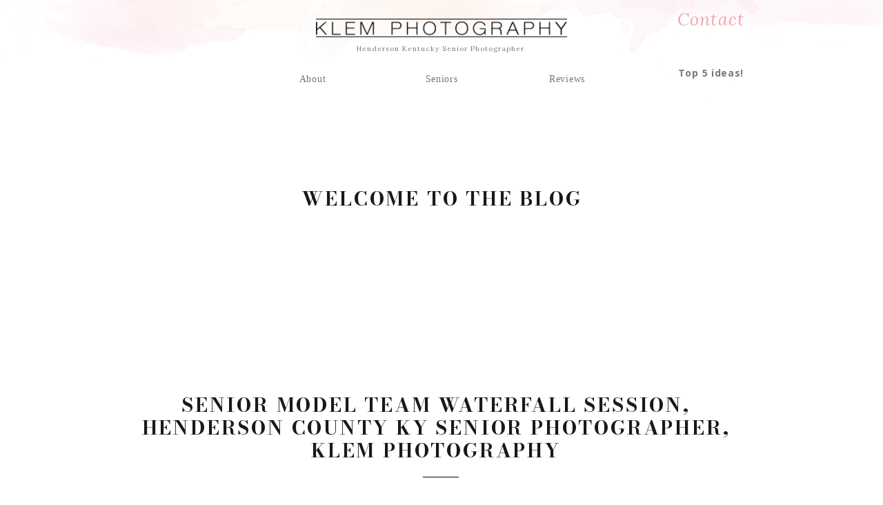

--- FILE ---
content_type: text/html; charset=UTF-8
request_url: https://klemphotography.org/tag/henderson-ky-senior-photographer/
body_size: 15978
content:
<!DOCTYPE html>
<html lang="en-US" class="d">
<head>
<link rel="stylesheet" type="text/css" href="//lib.showit.co/engine/2.2.7/showit.css" />
<meta name='robots' content='index, follow, max-image-preview:large, max-snippet:-1, max-video-preview:-1' />

            <script data-no-defer="1" data-ezscrex="false" data-cfasync="false" data-pagespeed-no-defer data-cookieconsent="ignore">
                var ctPublicFunctions = {"_ajax_nonce":"a39325f952","_rest_nonce":"4a0d8aeb88","_ajax_url":"\/wp-admin\/admin-ajax.php","_rest_url":"https:\/\/klemphotography.org\/wp-json\/","data__cookies_type":"native","data__ajax_type":"custom_ajax","data__bot_detector_enabled":1,"data__frontend_data_log_enabled":1,"cookiePrefix":"","wprocket_detected":false,"host_url":"klemphotography.org","text__ee_click_to_select":"Click to select the whole data","text__ee_original_email":"The complete one is","text__ee_got_it":"Got it","text__ee_blocked":"Blocked","text__ee_cannot_connect":"Cannot connect","text__ee_cannot_decode":"Can not decode email. Unknown reason","text__ee_email_decoder":"CleanTalk email decoder","text__ee_wait_for_decoding":"The magic is on the way!","text__ee_decoding_process":"Please wait a few seconds while we decode the contact data."}
            </script>
        
            <script data-no-defer="1" data-ezscrex="false" data-cfasync="false" data-pagespeed-no-defer data-cookieconsent="ignore">
                var ctPublic = {"_ajax_nonce":"a39325f952","settings__forms__check_internal":"0","settings__forms__check_external":"0","settings__forms__force_protection":0,"settings__forms__search_test":"0","settings__data__bot_detector_enabled":1,"settings__sfw__anti_crawler":0,"blog_home":"https:\/\/klemphotography.org\/","pixel__setting":"3","pixel__enabled":false,"pixel__url":"https:\/\/moderate1-v4.cleantalk.org\/pixel\/d461607b3afd023de7e168e95326b2de.gif","data__email_check_before_post":"1","data__email_check_exist_post":1,"data__cookies_type":"native","data__key_is_ok":true,"data__visible_fields_required":true,"wl_brandname":"Anti-Spam by CleanTalk","wl_brandname_short":"CleanTalk","ct_checkjs_key":1943699978,"emailEncoderPassKey":"cd67d4b47c96a9c27709be384ed13913","bot_detector_forms_excluded":"W10=","advancedCacheExists":false,"varnishCacheExists":false,"wc_ajax_add_to_cart":false}
            </script>
        
	<!-- This site is optimized with the Yoast SEO plugin v26.3 - https://yoast.com/wordpress/plugins/seo/ -->
	<title>henderson ky senior photographer Archives - klemphotography.org</title>
	<link rel="canonical" href="https://klemphotography.org/tag/henderson-ky-senior-photographer/" />
	<meta property="og:locale" content="en_US" />
	<meta property="og:type" content="article" />
	<meta property="og:title" content="henderson ky senior photographer Archives - klemphotography.org" />
	<meta property="og:url" content="https://klemphotography.org/tag/henderson-ky-senior-photographer/" />
	<meta property="og:site_name" content="klemphotography.org" />
	<meta name="twitter:card" content="summary_large_image" />
	<script type="application/ld+json" class="yoast-schema-graph">{"@context":"https://schema.org","@graph":[{"@type":"CollectionPage","@id":"https://klemphotography.org/tag/henderson-ky-senior-photographer/","url":"https://klemphotography.org/tag/henderson-ky-senior-photographer/","name":"henderson ky senior photographer Archives - klemphotography.org","isPartOf":{"@id":"https://klemphotography.org/#website"},"primaryImageOfPage":{"@id":"https://klemphotography.org/tag/henderson-ky-senior-photographer/#primaryimage"},"image":{"@id":"https://klemphotography.org/tag/henderson-ky-senior-photographer/#primaryimage"},"thumbnailUrl":"https://klemphotography.org/wp-content/uploads/sites/24592/2023/08/henderson-ky-senior-photographer-klem-photography-1-of-1-6-scaled.jpg","breadcrumb":{"@id":"https://klemphotography.org/tag/henderson-ky-senior-photographer/#breadcrumb"},"inLanguage":"en-US"},{"@type":"ImageObject","inLanguage":"en-US","@id":"https://klemphotography.org/tag/henderson-ky-senior-photographer/#primaryimage","url":"https://klemphotography.org/wp-content/uploads/sites/24592/2023/08/henderson-ky-senior-photographer-klem-photography-1-of-1-6-scaled.jpg","contentUrl":"https://klemphotography.org/wp-content/uploads/sites/24592/2023/08/henderson-ky-senior-photographer-klem-photography-1-of-1-6-scaled.jpg","width":2560,"height":1707},{"@type":"BreadcrumbList","@id":"https://klemphotography.org/tag/henderson-ky-senior-photographer/#breadcrumb","itemListElement":[{"@type":"ListItem","position":1,"name":"Home","item":"https://klemphotography.org/"},{"@type":"ListItem","position":2,"name":"henderson ky senior photographer"}]},{"@type":"WebSite","@id":"https://klemphotography.org/#website","url":"https://klemphotography.org/","name":"klemphotography.org","description":"","potentialAction":[{"@type":"SearchAction","target":{"@type":"EntryPoint","urlTemplate":"https://klemphotography.org/?s={search_term_string}"},"query-input":{"@type":"PropertyValueSpecification","valueRequired":true,"valueName":"search_term_string"}}],"inLanguage":"en-US"}]}</script>
	<!-- / Yoast SEO plugin. -->


<link rel='dns-prefetch' href='//fd.cleantalk.org' />
<link rel="alternate" type="application/rss+xml" title="klemphotography.org &raquo; Feed" href="https://klemphotography.org/feed/" />
<link rel="alternate" type="application/rss+xml" title="klemphotography.org &raquo; Comments Feed" href="https://klemphotography.org/comments/feed/" />
<link rel="alternate" type="application/rss+xml" title="klemphotography.org &raquo; henderson ky senior photographer Tag Feed" href="https://klemphotography.org/tag/henderson-ky-senior-photographer/feed/" />
<script type="text/javascript">
/* <![CDATA[ */
window._wpemojiSettings = {"baseUrl":"https:\/\/s.w.org\/images\/core\/emoji\/16.0.1\/72x72\/","ext":".png","svgUrl":"https:\/\/s.w.org\/images\/core\/emoji\/16.0.1\/svg\/","svgExt":".svg","source":{"concatemoji":"https:\/\/klemphotography.org\/wp-includes\/js\/wp-emoji-release.min.js?ver=6.8.3"}};
/*! This file is auto-generated */
!function(s,n){var o,i,e;function c(e){try{var t={supportTests:e,timestamp:(new Date).valueOf()};sessionStorage.setItem(o,JSON.stringify(t))}catch(e){}}function p(e,t,n){e.clearRect(0,0,e.canvas.width,e.canvas.height),e.fillText(t,0,0);var t=new Uint32Array(e.getImageData(0,0,e.canvas.width,e.canvas.height).data),a=(e.clearRect(0,0,e.canvas.width,e.canvas.height),e.fillText(n,0,0),new Uint32Array(e.getImageData(0,0,e.canvas.width,e.canvas.height).data));return t.every(function(e,t){return e===a[t]})}function u(e,t){e.clearRect(0,0,e.canvas.width,e.canvas.height),e.fillText(t,0,0);for(var n=e.getImageData(16,16,1,1),a=0;a<n.data.length;a++)if(0!==n.data[a])return!1;return!0}function f(e,t,n,a){switch(t){case"flag":return n(e,"\ud83c\udff3\ufe0f\u200d\u26a7\ufe0f","\ud83c\udff3\ufe0f\u200b\u26a7\ufe0f")?!1:!n(e,"\ud83c\udde8\ud83c\uddf6","\ud83c\udde8\u200b\ud83c\uddf6")&&!n(e,"\ud83c\udff4\udb40\udc67\udb40\udc62\udb40\udc65\udb40\udc6e\udb40\udc67\udb40\udc7f","\ud83c\udff4\u200b\udb40\udc67\u200b\udb40\udc62\u200b\udb40\udc65\u200b\udb40\udc6e\u200b\udb40\udc67\u200b\udb40\udc7f");case"emoji":return!a(e,"\ud83e\udedf")}return!1}function g(e,t,n,a){var r="undefined"!=typeof WorkerGlobalScope&&self instanceof WorkerGlobalScope?new OffscreenCanvas(300,150):s.createElement("canvas"),o=r.getContext("2d",{willReadFrequently:!0}),i=(o.textBaseline="top",o.font="600 32px Arial",{});return e.forEach(function(e){i[e]=t(o,e,n,a)}),i}function t(e){var t=s.createElement("script");t.src=e,t.defer=!0,s.head.appendChild(t)}"undefined"!=typeof Promise&&(o="wpEmojiSettingsSupports",i=["flag","emoji"],n.supports={everything:!0,everythingExceptFlag:!0},e=new Promise(function(e){s.addEventListener("DOMContentLoaded",e,{once:!0})}),new Promise(function(t){var n=function(){try{var e=JSON.parse(sessionStorage.getItem(o));if("object"==typeof e&&"number"==typeof e.timestamp&&(new Date).valueOf()<e.timestamp+604800&&"object"==typeof e.supportTests)return e.supportTests}catch(e){}return null}();if(!n){if("undefined"!=typeof Worker&&"undefined"!=typeof OffscreenCanvas&&"undefined"!=typeof URL&&URL.createObjectURL&&"undefined"!=typeof Blob)try{var e="postMessage("+g.toString()+"("+[JSON.stringify(i),f.toString(),p.toString(),u.toString()].join(",")+"));",a=new Blob([e],{type:"text/javascript"}),r=new Worker(URL.createObjectURL(a),{name:"wpTestEmojiSupports"});return void(r.onmessage=function(e){c(n=e.data),r.terminate(),t(n)})}catch(e){}c(n=g(i,f,p,u))}t(n)}).then(function(e){for(var t in e)n.supports[t]=e[t],n.supports.everything=n.supports.everything&&n.supports[t],"flag"!==t&&(n.supports.everythingExceptFlag=n.supports.everythingExceptFlag&&n.supports[t]);n.supports.everythingExceptFlag=n.supports.everythingExceptFlag&&!n.supports.flag,n.DOMReady=!1,n.readyCallback=function(){n.DOMReady=!0}}).then(function(){return e}).then(function(){var e;n.supports.everything||(n.readyCallback(),(e=n.source||{}).concatemoji?t(e.concatemoji):e.wpemoji&&e.twemoji&&(t(e.twemoji),t(e.wpemoji)))}))}((window,document),window._wpemojiSettings);
/* ]]> */
</script>
<style id='wp-emoji-styles-inline-css' type='text/css'>

	img.wp-smiley, img.emoji {
		display: inline !important;
		border: none !important;
		box-shadow: none !important;
		height: 1em !important;
		width: 1em !important;
		margin: 0 0.07em !important;
		vertical-align: -0.1em !important;
		background: none !important;
		padding: 0 !important;
	}
</style>
<link rel='stylesheet' id='wp-block-library-css' href='https://klemphotography.org/wp-includes/css/dist/block-library/style.min.css?ver=6.8.3' type='text/css' media='all' />
<style id='classic-theme-styles-inline-css' type='text/css'>
/*! This file is auto-generated */
.wp-block-button__link{color:#fff;background-color:#32373c;border-radius:9999px;box-shadow:none;text-decoration:none;padding:calc(.667em + 2px) calc(1.333em + 2px);font-size:1.125em}.wp-block-file__button{background:#32373c;color:#fff;text-decoration:none}
</style>
<style id='global-styles-inline-css' type='text/css'>
:root{--wp--preset--aspect-ratio--square: 1;--wp--preset--aspect-ratio--4-3: 4/3;--wp--preset--aspect-ratio--3-4: 3/4;--wp--preset--aspect-ratio--3-2: 3/2;--wp--preset--aspect-ratio--2-3: 2/3;--wp--preset--aspect-ratio--16-9: 16/9;--wp--preset--aspect-ratio--9-16: 9/16;--wp--preset--color--black: #000000;--wp--preset--color--cyan-bluish-gray: #abb8c3;--wp--preset--color--white: #ffffff;--wp--preset--color--pale-pink: #f78da7;--wp--preset--color--vivid-red: #cf2e2e;--wp--preset--color--luminous-vivid-orange: #ff6900;--wp--preset--color--luminous-vivid-amber: #fcb900;--wp--preset--color--light-green-cyan: #7bdcb5;--wp--preset--color--vivid-green-cyan: #00d084;--wp--preset--color--pale-cyan-blue: #8ed1fc;--wp--preset--color--vivid-cyan-blue: #0693e3;--wp--preset--color--vivid-purple: #9b51e0;--wp--preset--gradient--vivid-cyan-blue-to-vivid-purple: linear-gradient(135deg,rgba(6,147,227,1) 0%,rgb(155,81,224) 100%);--wp--preset--gradient--light-green-cyan-to-vivid-green-cyan: linear-gradient(135deg,rgb(122,220,180) 0%,rgb(0,208,130) 100%);--wp--preset--gradient--luminous-vivid-amber-to-luminous-vivid-orange: linear-gradient(135deg,rgba(252,185,0,1) 0%,rgba(255,105,0,1) 100%);--wp--preset--gradient--luminous-vivid-orange-to-vivid-red: linear-gradient(135deg,rgba(255,105,0,1) 0%,rgb(207,46,46) 100%);--wp--preset--gradient--very-light-gray-to-cyan-bluish-gray: linear-gradient(135deg,rgb(238,238,238) 0%,rgb(169,184,195) 100%);--wp--preset--gradient--cool-to-warm-spectrum: linear-gradient(135deg,rgb(74,234,220) 0%,rgb(151,120,209) 20%,rgb(207,42,186) 40%,rgb(238,44,130) 60%,rgb(251,105,98) 80%,rgb(254,248,76) 100%);--wp--preset--gradient--blush-light-purple: linear-gradient(135deg,rgb(255,206,236) 0%,rgb(152,150,240) 100%);--wp--preset--gradient--blush-bordeaux: linear-gradient(135deg,rgb(254,205,165) 0%,rgb(254,45,45) 50%,rgb(107,0,62) 100%);--wp--preset--gradient--luminous-dusk: linear-gradient(135deg,rgb(255,203,112) 0%,rgb(199,81,192) 50%,rgb(65,88,208) 100%);--wp--preset--gradient--pale-ocean: linear-gradient(135deg,rgb(255,245,203) 0%,rgb(182,227,212) 50%,rgb(51,167,181) 100%);--wp--preset--gradient--electric-grass: linear-gradient(135deg,rgb(202,248,128) 0%,rgb(113,206,126) 100%);--wp--preset--gradient--midnight: linear-gradient(135deg,rgb(2,3,129) 0%,rgb(40,116,252) 100%);--wp--preset--font-size--small: 13px;--wp--preset--font-size--medium: 20px;--wp--preset--font-size--large: 36px;--wp--preset--font-size--x-large: 42px;--wp--preset--spacing--20: 0.44rem;--wp--preset--spacing--30: 0.67rem;--wp--preset--spacing--40: 1rem;--wp--preset--spacing--50: 1.5rem;--wp--preset--spacing--60: 2.25rem;--wp--preset--spacing--70: 3.38rem;--wp--preset--spacing--80: 5.06rem;--wp--preset--shadow--natural: 6px 6px 9px rgba(0, 0, 0, 0.2);--wp--preset--shadow--deep: 12px 12px 50px rgba(0, 0, 0, 0.4);--wp--preset--shadow--sharp: 6px 6px 0px rgba(0, 0, 0, 0.2);--wp--preset--shadow--outlined: 6px 6px 0px -3px rgba(255, 255, 255, 1), 6px 6px rgba(0, 0, 0, 1);--wp--preset--shadow--crisp: 6px 6px 0px rgba(0, 0, 0, 1);}:where(.is-layout-flex){gap: 0.5em;}:where(.is-layout-grid){gap: 0.5em;}body .is-layout-flex{display: flex;}.is-layout-flex{flex-wrap: wrap;align-items: center;}.is-layout-flex > :is(*, div){margin: 0;}body .is-layout-grid{display: grid;}.is-layout-grid > :is(*, div){margin: 0;}:where(.wp-block-columns.is-layout-flex){gap: 2em;}:where(.wp-block-columns.is-layout-grid){gap: 2em;}:where(.wp-block-post-template.is-layout-flex){gap: 1.25em;}:where(.wp-block-post-template.is-layout-grid){gap: 1.25em;}.has-black-color{color: var(--wp--preset--color--black) !important;}.has-cyan-bluish-gray-color{color: var(--wp--preset--color--cyan-bluish-gray) !important;}.has-white-color{color: var(--wp--preset--color--white) !important;}.has-pale-pink-color{color: var(--wp--preset--color--pale-pink) !important;}.has-vivid-red-color{color: var(--wp--preset--color--vivid-red) !important;}.has-luminous-vivid-orange-color{color: var(--wp--preset--color--luminous-vivid-orange) !important;}.has-luminous-vivid-amber-color{color: var(--wp--preset--color--luminous-vivid-amber) !important;}.has-light-green-cyan-color{color: var(--wp--preset--color--light-green-cyan) !important;}.has-vivid-green-cyan-color{color: var(--wp--preset--color--vivid-green-cyan) !important;}.has-pale-cyan-blue-color{color: var(--wp--preset--color--pale-cyan-blue) !important;}.has-vivid-cyan-blue-color{color: var(--wp--preset--color--vivid-cyan-blue) !important;}.has-vivid-purple-color{color: var(--wp--preset--color--vivid-purple) !important;}.has-black-background-color{background-color: var(--wp--preset--color--black) !important;}.has-cyan-bluish-gray-background-color{background-color: var(--wp--preset--color--cyan-bluish-gray) !important;}.has-white-background-color{background-color: var(--wp--preset--color--white) !important;}.has-pale-pink-background-color{background-color: var(--wp--preset--color--pale-pink) !important;}.has-vivid-red-background-color{background-color: var(--wp--preset--color--vivid-red) !important;}.has-luminous-vivid-orange-background-color{background-color: var(--wp--preset--color--luminous-vivid-orange) !important;}.has-luminous-vivid-amber-background-color{background-color: var(--wp--preset--color--luminous-vivid-amber) !important;}.has-light-green-cyan-background-color{background-color: var(--wp--preset--color--light-green-cyan) !important;}.has-vivid-green-cyan-background-color{background-color: var(--wp--preset--color--vivid-green-cyan) !important;}.has-pale-cyan-blue-background-color{background-color: var(--wp--preset--color--pale-cyan-blue) !important;}.has-vivid-cyan-blue-background-color{background-color: var(--wp--preset--color--vivid-cyan-blue) !important;}.has-vivid-purple-background-color{background-color: var(--wp--preset--color--vivid-purple) !important;}.has-black-border-color{border-color: var(--wp--preset--color--black) !important;}.has-cyan-bluish-gray-border-color{border-color: var(--wp--preset--color--cyan-bluish-gray) !important;}.has-white-border-color{border-color: var(--wp--preset--color--white) !important;}.has-pale-pink-border-color{border-color: var(--wp--preset--color--pale-pink) !important;}.has-vivid-red-border-color{border-color: var(--wp--preset--color--vivid-red) !important;}.has-luminous-vivid-orange-border-color{border-color: var(--wp--preset--color--luminous-vivid-orange) !important;}.has-luminous-vivid-amber-border-color{border-color: var(--wp--preset--color--luminous-vivid-amber) !important;}.has-light-green-cyan-border-color{border-color: var(--wp--preset--color--light-green-cyan) !important;}.has-vivid-green-cyan-border-color{border-color: var(--wp--preset--color--vivid-green-cyan) !important;}.has-pale-cyan-blue-border-color{border-color: var(--wp--preset--color--pale-cyan-blue) !important;}.has-vivid-cyan-blue-border-color{border-color: var(--wp--preset--color--vivid-cyan-blue) !important;}.has-vivid-purple-border-color{border-color: var(--wp--preset--color--vivid-purple) !important;}.has-vivid-cyan-blue-to-vivid-purple-gradient-background{background: var(--wp--preset--gradient--vivid-cyan-blue-to-vivid-purple) !important;}.has-light-green-cyan-to-vivid-green-cyan-gradient-background{background: var(--wp--preset--gradient--light-green-cyan-to-vivid-green-cyan) !important;}.has-luminous-vivid-amber-to-luminous-vivid-orange-gradient-background{background: var(--wp--preset--gradient--luminous-vivid-amber-to-luminous-vivid-orange) !important;}.has-luminous-vivid-orange-to-vivid-red-gradient-background{background: var(--wp--preset--gradient--luminous-vivid-orange-to-vivid-red) !important;}.has-very-light-gray-to-cyan-bluish-gray-gradient-background{background: var(--wp--preset--gradient--very-light-gray-to-cyan-bluish-gray) !important;}.has-cool-to-warm-spectrum-gradient-background{background: var(--wp--preset--gradient--cool-to-warm-spectrum) !important;}.has-blush-light-purple-gradient-background{background: var(--wp--preset--gradient--blush-light-purple) !important;}.has-blush-bordeaux-gradient-background{background: var(--wp--preset--gradient--blush-bordeaux) !important;}.has-luminous-dusk-gradient-background{background: var(--wp--preset--gradient--luminous-dusk) !important;}.has-pale-ocean-gradient-background{background: var(--wp--preset--gradient--pale-ocean) !important;}.has-electric-grass-gradient-background{background: var(--wp--preset--gradient--electric-grass) !important;}.has-midnight-gradient-background{background: var(--wp--preset--gradient--midnight) !important;}.has-small-font-size{font-size: var(--wp--preset--font-size--small) !important;}.has-medium-font-size{font-size: var(--wp--preset--font-size--medium) !important;}.has-large-font-size{font-size: var(--wp--preset--font-size--large) !important;}.has-x-large-font-size{font-size: var(--wp--preset--font-size--x-large) !important;}
:where(.wp-block-post-template.is-layout-flex){gap: 1.25em;}:where(.wp-block-post-template.is-layout-grid){gap: 1.25em;}
:where(.wp-block-columns.is-layout-flex){gap: 2em;}:where(.wp-block-columns.is-layout-grid){gap: 2em;}
:root :where(.wp-block-pullquote){font-size: 1.5em;line-height: 1.6;}
</style>
<link rel='stylesheet' id='cleantalk-public-css-css' href='https://klemphotography.org/wp-content/plugins/cleantalk-spam-protect/css/cleantalk-public.min.css?ver=6.67_1762443110' type='text/css' media='all' />
<link rel='stylesheet' id='cleantalk-email-decoder-css-css' href='https://klemphotography.org/wp-content/plugins/cleantalk-spam-protect/css/cleantalk-email-decoder.min.css?ver=6.67_1762443110' type='text/css' media='all' />
<script type="text/javascript" src="https://klemphotography.org/wp-content/plugins/cleantalk-spam-protect/js/apbct-public-bundle.min.js?ver=6.67_1762443110" id="apbct-public-bundle.min-js-js"></script>
<script type="text/javascript" src="https://fd.cleantalk.org/ct-bot-detector-wrapper.js?ver=6.67" id="ct_bot_detector-js" defer="defer" data-wp-strategy="defer"></script>
<script type="text/javascript" src="https://klemphotography.org/wp-includes/js/jquery/jquery.min.js?ver=3.7.1" id="jquery-core-js"></script>
<script type="text/javascript" src="https://klemphotography.org/wp-includes/js/jquery/jquery-migrate.min.js?ver=3.4.1" id="jquery-migrate-js"></script>
<script type="text/javascript" src="https://klemphotography.org/wp-content/plugins/showit/public/js/showit.js?ver=1766554953" id="si-script-js"></script>
<link rel="https://api.w.org/" href="https://klemphotography.org/wp-json/" /><link rel="alternate" title="JSON" type="application/json" href="https://klemphotography.org/wp-json/wp/v2/tags/46" /><link rel="EditURI" type="application/rsd+xml" title="RSD" href="https://klemphotography.org/xmlrpc.php?rsd" />
		<script type="text/javascript" async defer data-pin-color="red"  data-pin-hover="true"
			src="https://klemphotography.org/wp-content/plugins/pinterest-pin-it-button-on-image-hover-and-post/js/pinit.js"></script>
		
<meta charset="UTF-8" />
<meta name="viewport" content="width=device-width, initial-scale=1" />
<link rel="preconnect" href="https://static.showit.co" />

<link rel="preconnect" href="https://fonts.googleapis.com">
<link rel="preconnect" href="https://fonts.gstatic.com" crossorigin>
<link href="https://fonts.googleapis.com/css?family=Lora:italic|Lora:regular|Open+Sans:700|Bodoni+Moda:700|Bentham:regular|Lato:regular|PT+Serif:regular|Bodoni+Moda:700italic" rel="stylesheet" type="text/css"/>
<script id="init_data" type="application/json">
{"mobile":{"w":320},"desktop":{"w":1200,"defaultTrIn":{"type":"fade"},"defaultTrOut":{"type":"fade"},"bgFillType":"color","bgColor":"#000000:0"},"sid":"wbnva-kzsiwljhbc6ihy3a","break":768,"assetURL":"//static.showit.co","contactFormId":"122700/245492","cfAction":"aHR0cHM6Ly9jbGllbnRzZXJ2aWNlLnNob3dpdC5jby9jb250YWN0Zm9ybQ==","sgAction":"aHR0cHM6Ly9jbGllbnRzZXJ2aWNlLnNob3dpdC5jby9zb2NpYWxncmlk","blockData":[{"slug":"header-2","visible":"a","states":[],"d":{"h":149,"w":1200,"locking":{},"bgFillType":"color","bgColor":"colors-7","bgMediaType":"image","bgImage":{"key":"hQhq7rjgQiauadOiItg2aA/shared/watercolor.png","aspect_ratio":7.65066,"title":"watercolor","type":"asset"},"bgOpacity":100,"bgPos":"cm","bgScale":"cover","bgScroll":"p"},"m":{"h":118,"w":320,"locking":{},"bgFillType":"color","bgColor":"colors-7","bgMediaType":"image","bgImage":{"key":"hQhq7rjgQiauadOiItg2aA/shared/watercolor.png","aspect_ratio":7.65066,"title":"watercolor","type":"asset"},"bgOpacity":100,"bgPos":"cm","bgScale":"cover","bgScroll":"p"}},{"slug":"blog-menu","visible":"a","states":[],"d":{"h":368,"w":1200,"bgFillType":"color","bgColor":"#FFFFFF","bgMediaType":"none"},"m":{"h":445,"w":320,"bgFillType":"color","bgColor":"#FFFFFF","bgMediaType":"none"}},{"slug":"post-title-1","visible":"a","states":[],"d":{"h":84,"w":1200,"nature":"dH","bgFillType":"color","bgColor":"#FFFFFF","bgMediaType":"none"},"m":{"h":55,"w":320,"nature":"dH","bgFillType":"color","bgColor":"#FFFFFF","bgMediaType":"none"}},{"slug":"post-meta","visible":"a","states":[],"d":{"h":94,"w":1200,"nature":"dH","bgFillType":"color","bgColor":"#FFFFFF","bgMediaType":"none"},"m":{"h":107,"w":320,"nature":"dH","bgFillType":"color","bgColor":"#FFFFFF","bgMediaType":"none"}},{"slug":"featured-image","visible":"a","states":[],"d":{"h":730,"w":1200,"nature":"dH","bgFillType":"color","bgColor":"#000000:0","bgMediaType":"none"},"m":{"h":200,"w":320,"bgFillType":"color","bgColor":"#FFFFFF","bgMediaType":"none"}},{"slug":"post-excerpt","visible":"a","states":[],"d":{"h":198,"w":1200,"nature":"dH","bgFillType":"color","bgColor":"#FFFFFF","bgMediaType":"none"},"m":{"h":362,"w":320,"nature":"dH","bgFillType":"color","bgColor":"#FFFFFF","bgMediaType":"none"}},{"slug":"open-post","visible":"a","states":[],"d":{"h":218,"w":1200,"nature":"dH","bgFillType":"color","bgColor":"#ffffff","bgMediaType":"none"},"m":{"h":209,"w":320,"nature":"dH","bgFillType":"color","bgColor":"#FFFFFF","bgMediaType":"none"}},{"slug":"post-navigation","visible":"a","states":[],"d":{"h":66,"w":1200,"bgFillType":"color","bgColor":"#FFFFFF","bgMediaType":"none"},"m":{"h":162,"w":320,"bgFillType":"color","bgColor":"#FFFFFF","bgMediaType":"none"}},{"slug":"contact","visible":"a","states":[{"d":{"bgFillType":"color","bgColor":"#000000:0","bgMediaType":"none"},"m":{"bgFillType":"color","bgColor":"#000000:0","bgMediaType":"none"},"slug":"view-1"},{"d":{"bgFillType":"color","bgColor":"#000000:0","bgMediaType":"none"},"m":{"bgFillType":"color","bgColor":"#000000:0","bgMediaType":"none"},"slug":"view-2"}],"d":{"h":1322,"w":1200,"bgFillType":"color","bgColor":"colors-5","bgMediaType":"none"},"m":{"h":1009,"w":320,"bgFillType":"color","bgColor":"colors-5","bgMediaType":"none"},"stateTrans":[{},{}]},{"slug":"footer","visible":"a","states":[],"d":{"h":207,"w":1200,"bgFillType":"color","bgColor":"#ffffff","bgMediaType":"none"},"m":{"h":230,"w":320,"bgFillType":"color","bgColor":"#f9f9f9","bgMediaType":"none"}},{"slug":"mobile-nav","visible":"m","states":[],"d":{"h":200,"w":1200,"bgFillType":"color","bgColor":"colors-7","bgMediaType":"none"},"m":{"h":600,"w":320,"locking":{"side":"t"},"bgFillType":"color","bgColor":"colors-7","bgMediaType":"none"}}],"elementData":[{"type":"text","visible":"d","id":"header-2_0","blockId":"header-2","m":{"x":53,"y":41,"w":83,"h":21,"a":0},"d":{"x":564,"y":102,"w":72,"h":18,"a":0}},{"type":"text","visible":"d","id":"header-2_1","blockId":"header-2","m":{"x":53,"y":41,"w":83,"h":21,"a":0},"d":{"x":914,"y":6,"w":153,"h":48,"a":0}},{"type":"text","visible":"d","id":"header-2_2","blockId":"header-2","m":{"x":53,"y":41,"w":83,"h":21,"a":0},"d":{"x":387,"y":102,"w":52,"h":18,"a":0}},{"type":"text","visible":"d","id":"header-2_3","blockId":"header-2","m":{"x":53,"y":41,"w":83,"h":21,"a":0},"d":{"x":734,"y":102,"w":96,"h":18,"a":0}},{"type":"simple","visible":"m","id":"header-2_4","blockId":"header-2","m":{"x":269.005,"y":1,"w":52,"h":45.006,"a":0,"lockH":"r"},"d":{"x":488,"y":55,"w":480,"h":76.80000000000001,"a":0}},{"type":"text","visible":"m","id":"header-2_5","blockId":"header-2","m":{"x":273,"y":-5,"w":43.009,"h":49,"a":0},"d":{"x":1162,"y":69,"w":20.013,"h":23,"a":0}},{"type":"gallery","visible":"a","id":"header-2_6","blockId":"header-2","m":{"x":20,"y":49,"w":280,"h":21,"a":0},"d":{"x":418,"y":27,"w":364,"h":27,"a":0},"imgs":[{"key":"boUvXDE_To2N6SIuA674zg/122700/klemphotographylogo_simple.jpg","ar":13.23853},{"key":"iKxfbdhBQ7enW6d-hwiqJA/122700/klemphotographylogo_simple.png","ar":13.23853}],"ch":1,"gal":"simple"},{"type":"text","visible":"a","id":"header-2_7","blockId":"header-2","m":{"x":41,"y":75,"w":239,"h":17,"a":0},"d":{"x":454,"y":62,"w":292,"h":19,"a":0}},{"type":"text","visible":"d","id":"header-2_8","blockId":"header-2","m":{"x":109,"y":51,"w":102,"h":17,"a":0},"d":{"x":924,"y":93,"w":133,"h":19,"a":0}},{"type":"text","visible":"a","id":"blog-menu_0","blockId":"blog-menu","m":{"x":70.5,"y":125,"w":179,"h":64,"a":0},"d":{"x":388,"y":122,"w":425,"h":39,"a":0}},{"type":"text","visible":"a","id":"post-title-1_0","blockId":"post-title-1","m":{"x":15.5,"y":28,"w":289,"h":24,"a":0},"d":{"x":142,"y":53,"w":900,"h":27,"a":0}},{"type":"text","visible":"a","id":"post-meta_0","blockId":"post-meta","m":{"x":41,"y":57,"w":238,"h":24,"a":0},"d":{"x":389.5,"y":45,"w":421,"h":33,"a":0}},{"type":"simple","visible":"a","id":"post-meta_1","blockId":"post-meta","m":{"x":137,"y":24,"w":47,"h":1,"a":0},"d":{"x":573,"y":18,"w":52,"h":1,"a":0}},{"type":"graphic","visible":"a","id":"featured-image_0","blockId":"featured-image","m":{"x":0,"y":0,"w":320,"h":199,"a":0},"d":{"x":0,"y":0,"w":1200,"h":729,"a":0},"c":{"key":"_eEhHHgYRYWq2Z4EMPhJnQ/shared/vertical_images_0147.jpg","aspect_ratio":1.50041}},{"type":"text","visible":"a","id":"post-excerpt_0","blockId":"post-excerpt","m":{"x":47.5,"y":30,"w":225,"h":329,"a":0},"d":{"x":160,"y":26,"w":879,"h":168,"a":0}},{"type":"simple","visible":"a","id":"open-post_0","blockId":"open-post","m":{"x":91,"y":19,"w":135,"h":36,"a":0},"d":{"x":533,"y":50,"w":134,"h":39,"a":0}},{"type":"text","visible":"a","id":"open-post_1","blockId":"open-post","m":{"x":82,"y":26,"w":155,"h":25,"a":0},"d":{"x":536,"y":59,"w":127,"h":30,"a":0}},{"type":"text","visible":"a","id":"open-post_2","blockId":"open-post","m":{"x":74,"y":131,"w":163,"h":35,"a":0},"d":{"x":509,"y":155,"w":183,"h":25,"a":0}},{"type":"simple","visible":"a","id":"open-post_3","blockId":"open-post","m":{"x":48,"y":121,"w":224,"h":45,"a":0},"d":{"x":496,"y":137,"w":209,"h":61,"a":0}},{"type":"text","visible":"a","id":"post-navigation_0","blockId":"post-navigation","m":{"x":24,"y":39,"w":272,"h":40,"a":0},"d":{"x":132,"y":25,"w":324,"h":29,"a":0}},{"type":"text","visible":"a","id":"post-navigation_1","blockId":"post-navigation","m":{"x":24,"y":89,"w":272,"h":40,"a":0},"d":{"x":715,"y":25,"w":353,"h":29,"a":0}},{"type":"simple","visible":"a","id":"contact_0","blockId":"contact","m":{"x":0,"y":5,"w":320,"h":1,"a":0},"d":{"x":-1,"y":-3,"w":1200,"h":171,"a":0,"lockH":"s"}},{"type":"iframe","visible":"a","id":"contact_view-1_0","blockId":"contact","m":{"x":5,"y":42,"w":262,"h":300,"a":0,"trIn":{"cl":"slideIn","d":"0.5","dl":"0"}},"d":{"x":82,"y":-14,"w":1286,"h":1483,"a":0}},{"type":"simple","visible":"a","id":"contact_view-2_0","blockId":"contact","m":{"x":20,"y":53,"w":280,"h":918,"a":0},"d":{"x":220,"y":114,"w":760,"h":360,"a":0,"lockH":"s"}},{"type":"social","visible":"a","id":"footer_0","blockId":"footer","m":{"x":10,"y":70,"w":300,"h":90,"a":0},"d":{"x":50,"y":41,"w":1100,"h":125,"a":0}},{"type":"simple","visible":"a","id":"mobile-nav_0","blockId":"mobile-nav","m":{"x":-1,"y":-3,"w":320,"h":600,"a":0},"d":{"x":360,"y":60,"w":480,"h":80,"a":0}},{"type":"icon","visible":"a","id":"mobile-nav_1","blockId":"mobile-nav","m":{"x":18,"y":368,"w":18,"h":18,"a":0},"d":{"x":529.287,"y":207.636,"w":24.742,"h":25.006,"a":0}},{"type":"icon","visible":"a","id":"mobile-nav_2","blockId":"mobile-nav","m":{"x":45,"y":369,"w":18,"h":18,"a":0},"d":{"x":565.261,"y":207.637,"w":24.742,"h":25.006,"a":0}},{"type":"simple","visible":"a","id":"mobile-nav_3","blockId":"mobile-nav","m":{"x":20.281,"y":275.857,"w":278.009,"h":1.003,"a":0},"d":{"x":-300,"y":17,"w":1800,"h":1,"a":0,"lockH":"s"}},{"type":"text","visible":"a","id":"mobile-nav_4","blockId":"mobile-nav","m":{"x":12,"y":208,"w":71,"h":18,"a":0},"d":{"x":983,"y":84,"w":65,"h":26,"a":0}},{"type":"simple","visible":"a","id":"mobile-nav_5","blockId":"mobile-nav","m":{"x":21.71,"y":236.429,"w":278.009,"h":1.003,"a":0},"d":{"x":-300,"y":17,"w":1800,"h":1,"a":0,"lockH":"s"}},{"type":"simple","visible":"a","id":"mobile-nav_6","blockId":"mobile-nav","m":{"x":20.281,"y":192.429,"w":278.009,"h":1.003,"a":0},"d":{"x":-300,"y":17,"w":1800,"h":1,"a":0,"lockH":"s"}},{"type":"simple","visible":"a","id":"mobile-nav_7","blockId":"mobile-nav","m":{"x":20.281,"y":150.286,"w":278.009,"h":1.003,"a":0},"d":{"x":-300,"y":17,"w":1800,"h":1,"a":0,"lockH":"s"}},{"type":"text","visible":"a","id":"mobile-nav_8","blockId":"mobile-nav","m":{"x":13,"y":248,"w":69,"h":31,"a":0},"d":{"x":795,"y":84,"w":52,"h":26,"a":0}},{"type":"simple","visible":"a","id":"mobile-nav_9","blockId":"mobile-nav","m":{"x":20.281,"y":108.857,"w":278.009,"h":1.003,"a":0},"d":{"x":-300,"y":17,"w":1800,"h":1,"a":0,"lockH":"s"}},{"type":"text","visible":"a","id":"mobile-nav_10","blockId":"mobile-nav","m":{"x":18,"y":83,"w":60,"h":21,"a":0},"d":{"x":705,"y":84,"w":52,"h":26,"a":0}},{"type":"simple","visible":"a","id":"mobile-nav_11","blockId":"mobile-nav","m":{"x":0,"y":57,"w":320,"h":1,"a":0,"lockH":"s"},"d":{"x":-300,"y":17,"w":1800,"h":1,"a":0,"lockH":"s"}},{"type":"simple","visible":"a","id":"mobile-nav_12","blockId":"mobile-nav","m":{"x":0,"y":60,"w":320,"h":1,"a":0,"lockH":"s"},"d":{"x":-300,"y":17,"w":1800,"h":1,"a":0,"lockH":"s"}},{"type":"text","visible":"a","id":"mobile-nav_13","blockId":"mobile-nav","m":{"x":21,"y":20,"w":247,"h":26,"a":0},"d":{"x":89,"y":80,"w":122,"h":35,"a":0}},{"type":"text","visible":"a","id":"mobile-nav_14","blockId":"mobile-nav","m":{"x":274,"y":20,"w":33.009,"h":30,"a":0},"d":{"x":543,"y":90,"w":124.19999999999999,"h":23,"a":0},"pc":[{"type":"hide","block":"mobile-nav"}]},{"type":"text","visible":"a","id":"mobile-nav_15","blockId":"mobile-nav","m":{"x":6,"y":160,"w":75,"h":25,"a":0},"d":{"x":512,"y":71,"w":177,"h":59,"a":0}},{"type":"text","visible":"a","id":"mobile-nav_16","blockId":"mobile-nav","m":{"x":13,"y":122,"w":48,"h":17,"a":0},"d":{"x":543,"y":91,"w":114,"h":19,"a":0}},{"type":"text","visible":"a","id":"mobile-nav_17","blockId":"mobile-nav","m":{"x":6,"y":292,"w":255,"h":27,"a":0},"d":{"x":543,"y":91,"w":114,"h":19,"a":0}}]}
</script>
<link
rel="stylesheet"
type="text/css"
href="https://cdnjs.cloudflare.com/ajax/libs/animate.css/3.4.0/animate.min.css"
/>


<script src="//lib.showit.co/engine/2.2.7/showit-lib.min.js"></script>
<script src="//lib.showit.co/engine/2.2.7/showit.min.js"></script>
<script>

function initPage(){

}
</script>

<style id="si-page-css">
html.m {background-color:rgba(0,0,0,0);}
html.d {background-color:rgba(0,0,0,0);}
.d .st-d-title,.d .se-wpt h1 {color:rgba(121,121,121,1);text-transform:uppercase;line-height:1.2;letter-spacing:0.1em;font-size:54px;text-align:center;font-family:'Bodoni Moda';font-weight:700;font-style:normal;}
.d .se-wpt h1 {margin-bottom:30px;}
.d .st-d-title.se-rc a {color:rgba(121,121,121,1);}
.d .st-d-title.se-rc a:hover {text-decoration:underline;color:rgba(121,121,121,1);opacity:0.8;}
.m .st-m-title,.m .se-wpt h1 {color:rgba(121,121,121,1);text-transform:uppercase;line-height:1.2;letter-spacing:0.1em;font-size:20px;text-align:center;font-family:'Bodoni Moda';font-weight:700;font-style:normal;}
.m .se-wpt h1 {margin-bottom:20px;}
.m .st-m-title.se-rc a {color:rgba(121,121,121,1);}
.m .st-m-title.se-rc a:hover {text-decoration:underline;color:rgba(121,121,121,1);opacity:0.8;}
.d .st-d-heading,.d .se-wpt h2 {color:rgba(242,162,175,1);text-transform:uppercase;line-height:1.2;letter-spacing:0.1em;font-size:34px;text-align:center;font-family:'Bodoni Moda';font-weight:700;font-style:italic;}
.d .se-wpt h2 {margin-bottom:24px;}
.d .st-d-heading.se-rc a {color:rgba(242,162,175,1);}
.d .st-d-heading.se-rc a:hover {text-decoration:underline;color:rgba(242,162,175,1);opacity:0.8;}
.m .st-m-heading,.m .se-wpt h2 {color:rgba(242,162,175,1);text-transform:uppercase;line-height:1.2;letter-spacing:0.1em;font-size:16px;text-align:center;font-family:'Bodoni Moda';font-weight:700;font-style:italic;}
.m .se-wpt h2 {margin-bottom:20px;}
.m .st-m-heading.se-rc a {color:rgba(242,162,175,1);}
.m .st-m-heading.se-rc a:hover {text-decoration:underline;color:rgba(242,162,175,1);opacity:0.8;}
.d .st-d-subheading,.d .se-wpt h3 {color:rgba(121,121,121,1);line-height:1.8;letter-spacing:0.05em;font-size:14px;text-align:center;font-family:'Open Sans';font-weight:700;font-style:normal;}
.d .se-wpt h3 {margin-bottom:18px;}
.d .st-d-subheading.se-rc a {color:rgba(121,121,121,1);}
.d .st-d-subheading.se-rc a:hover {text-decoration:underline;color:rgba(121,121,121,1);opacity:0.8;}
.m .st-m-subheading,.m .se-wpt h3 {color:rgba(121,121,121,1);line-height:1.8;letter-spacing:0.1em;font-size:12px;text-align:center;font-family:'Open Sans';font-weight:700;font-style:normal;}
.m .se-wpt h3 {margin-bottom:18px;}
.m .st-m-subheading.se-rc a {color:rgba(121,121,121,1);}
.m .st-m-subheading.se-rc a:hover {text-decoration:underline;color:rgba(121,121,121,1);opacity:0.8;}
.d .st-d-paragraph {color:rgba(121,121,121,1);line-height:1.8;letter-spacing:0em;font-size:18px;text-align:center;font-family:'Times New Roman';font-weight:400;font-style:normal;}
.d .se-wpt p {margin-bottom:16px;}
.d .st-d-paragraph.se-rc a {color:rgba(121,121,121,1);}
.d .st-d-paragraph.se-rc a:hover {text-decoration:underline;color:rgba(121,121,121,1);opacity:0.8;}
.m .st-m-paragraph {color:rgba(121,121,121,1);line-height:1.8;letter-spacing:0em;font-size:12px;text-align:center;font-family:'Times New Roman';font-weight:400;font-style:normal;}
.m .se-wpt p {margin-bottom:16px;}
.m .st-m-paragraph.se-rc a {color:rgba(121,121,121,1);}
.m .st-m-paragraph.se-rc a:hover {text-decoration:underline;color:rgba(121,121,121,1);opacity:0.8;}
.sib-header-2 {z-index:1;}
.m .sib-header-2 {height:118px;}
.d .sib-header-2 {height:149px;}
.m .sib-header-2 .ss-bg {background-color:rgba(255,255,255,1);}
.d .sib-header-2 .ss-bg {background-color:rgba(255,255,255,1);}
.d .sie-header-2_0 {left:564px;top:102px;width:72px;height:18px;}
.m .sie-header-2_0 {left:53px;top:41px;width:83px;height:21px;display:none;}
.d .sie-header-2_0-text {color:rgba(121,121,121,1);font-size:14px;font-family:'Times New Roman';font-weight:400;font-style:normal;}
.d .sie-header-2_1 {left:914px;top:6px;width:153px;height:48px;}
.m .sie-header-2_1 {left:53px;top:41px;width:83px;height:21px;display:none;}
.d .sie-header-2_1-text {color:rgba(242,162,175,1);font-size:25px;font-family:'Lora';font-weight:400;font-style:italic;}
.d .sie-header-2_2 {left:387px;top:102px;width:52px;height:18px;}
.m .sie-header-2_2 {left:53px;top:41px;width:83px;height:21px;display:none;}
.d .sie-header-2_2-text {color:rgba(121,121,121,1);font-size:14px;font-family:'Times New Roman';font-weight:400;font-style:normal;}
.d .sie-header-2_3 {left:734px;top:102px;width:96px;height:18px;}
.m .sie-header-2_3 {left:53px;top:41px;width:83px;height:21px;display:none;}
.d .sie-header-2_3-text {color:rgba(121,121,121,1);font-size:14px;font-family:'Times New Roman';font-weight:400;font-style:normal;}
.d .sie-header-2_4 {left:488px;top:55px;width:480px;height:76.80000000000001px;display:none;}
.m .sie-header-2_4 {left:269.005px;top:1px;width:52px;height:45.006px;}
.d .sie-header-2_4 .se-simple:hover {}
.m .sie-header-2_4 .se-simple:hover {}
.d .sie-header-2_4 .se-simple {background-color:rgba(121,121,121,1);}
.m .sie-header-2_4 .se-simple {background-color:rgba(234,234,234,1);}
.d .sie-header-2_5 {left:1162px;top:69px;width:20.013px;height:23px;display:none;}
.m .sie-header-2_5 {left:273px;top:-5px;width:43.009px;height:49px;}
.m .sie-header-2_5-text {color:rgba(121,121,121,1);line-height:1;font-size:56px;text-align:center;}
.d .sie-header-2_6 {left:418px;top:27px;width:364px;height:27px;}
.m .sie-header-2_6 {left:20px;top:49px;width:280px;height:21px;}
.sie-header-2_6 img {border:none;}
.d .sie-header-2_6 .se-img {background-repeat:no-repeat;background-size:cover;background-position:50% 50%;}
.m .sie-header-2_6 .se-img {background-repeat:no-repeat;background-size:cover;background-position:50% 50%;}
.d .sie-header-2_7 {left:454px;top:62px;width:292px;height:19px;}
.m .sie-header-2_7 {left:41px;top:75px;width:239px;height:17px;}
.d .sie-header-2_7-text {color:rgba(121,121,121,1);letter-spacing:0.1em;font-size:10px;font-family:'Lora';font-weight:400;font-style:normal;}
.m .sie-header-2_7-text {color:rgba(121,121,121,1);font-size:9px;}
.d .sie-header-2_8 {left:924px;top:93px;width:133px;height:19px;}
.m .sie-header-2_8 {left:109px;top:51px;width:102px;height:17px;display:none;}
.m .sib-blog-menu {height:445px;}
.d .sib-blog-menu {height:368px;}
.m .sib-blog-menu .ss-bg {background-color:rgba(255,255,255,1);}
.d .sib-blog-menu .ss-bg {background-color:rgba(255,255,255,1);}
.d .sie-blog-menu_0 {left:388px;top:122px;width:425px;height:39px;}
.m .sie-blog-menu_0 {left:70.5px;top:125px;width:179px;height:64px;}
.d .sie-blog-menu_0-text {color:rgba(25,25,26,1);text-transform:uppercase;line-height:1.2;letter-spacing:0.1em;font-size:28px;text-align:center;font-family:'Bodoni Moda';font-weight:700;font-style:normal;}
.m .sie-blog-menu_0-text {color:rgba(25,25,26,1);text-transform:uppercase;line-height:1.2;letter-spacing:0.1em;font-size:20px;text-align:center;font-family:'Bentham';font-weight:400;font-style:normal;}
.m .sib-post-title-1 {height:55px;}
.d .sib-post-title-1 {height:84px;}
.m .sib-post-title-1 .ss-bg {background-color:rgba(255,255,255,1);}
.d .sib-post-title-1 .ss-bg {background-color:rgba(255,255,255,1);}
.m .sib-post-title-1.sb-nm-dH .sc {height:55px;}
.d .sib-post-title-1.sb-nd-dH .sc {height:84px;}
.d .sie-post-title-1_0:hover {opacity:0.5;transition-duration:0.5s;transition-property:opacity;}
.m .sie-post-title-1_0:hover {opacity:0.5;transition-duration:0.5s;transition-property:opacity;}
.d .sie-post-title-1_0 {left:142px;top:53px;width:900px;height:27px;transition-duration:0.5s;transition-property:opacity;}
.m .sie-post-title-1_0 {left:15.5px;top:28px;width:289px;height:24px;transition-duration:0.5s;transition-property:opacity;}
.d .sie-post-title-1_0-text:hover {letter-spacing:0.2em;}
.m .sie-post-title-1_0-text:hover {letter-spacing:0.2em;}
.d .sie-post-title-1_0-text {color:rgba(25,25,26,1);text-transform:uppercase;line-height:1.2;letter-spacing:0.1em;font-size:28px;text-align:center;font-family:'Bodoni Moda';font-weight:700;font-style:normal;transition-duration:0.5s;transition-property:letter-spacing;}
.m .sie-post-title-1_0-text {color:rgba(25,25,26,1);text-transform:uppercase;line-height:1.2;letter-spacing:0.1em;font-size:20px;text-align:center;font-family:'Bentham';font-weight:400;font-style:normal;transition-duration:0.5s;transition-property:letter-spacing;}
.m .sib-post-meta {height:107px;}
.d .sib-post-meta {height:94px;}
.m .sib-post-meta .ss-bg {background-color:rgba(255,255,255,1);}
.d .sib-post-meta .ss-bg {background-color:rgba(255,255,255,1);}
.m .sib-post-meta.sb-nm-dH .sc {height:107px;}
.d .sib-post-meta.sb-nd-dH .sc {height:94px;}
.d .sie-post-meta_0 {left:389.5px;top:45px;width:421px;height:33px;}
.m .sie-post-meta_0 {left:41px;top:57px;width:238px;height:24px;}
.d .sie-post-meta_0-text {color:rgba(25,25,26,1);text-transform:uppercase;line-height:1.8;letter-spacing:0.2em;font-size:14px;text-align:center;font-family:'Lato';font-weight:400;font-style:normal;}
.m .sie-post-meta_0-text {color:rgba(25,25,26,1);text-transform:uppercase;line-height:1.8;letter-spacing:0.2em;font-size:12px;text-align:center;font-family:'Lato';font-weight:400;font-style:normal;}
.d .sie-post-meta_1 {left:573px;top:18px;width:52px;height:1px;}
.m .sie-post-meta_1 {left:137px;top:24px;width:47px;height:1px;}
.d .sie-post-meta_1 .se-simple:hover {}
.m .sie-post-meta_1 .se-simple:hover {}
.d .sie-post-meta_1 .se-simple {background-color:rgba(0,0,0,1);}
.m .sie-post-meta_1 .se-simple {background-color:rgba(0,0,0,1);}
.m .sib-featured-image {height:200px;}
.d .sib-featured-image {height:730px;}
.m .sib-featured-image .ss-bg {background-color:rgba(255,255,255,1);}
.d .sib-featured-image .ss-bg {background-color:rgba(0,0,0,0);}
.d .sib-featured-image.sb-nd-dH .sc {height:730px;}
.d .sie-featured-image_0 {left:0px;top:0px;width:1200px;height:729px;}
.m .sie-featured-image_0 {left:0px;top:0px;width:320px;height:199px;}
.d .sie-featured-image_0 .se-img img {object-fit: cover;object-position: 50% 50%;border-radius: inherit;height: 100%;width: 100%;}
.m .sie-featured-image_0 .se-img img {object-fit: cover;object-position: 50% 50%;border-radius: inherit;height: 100%;width: 100%;}
.m .sib-post-excerpt {height:362px;}
.d .sib-post-excerpt {height:198px;}
.m .sib-post-excerpt .ss-bg {background-color:rgba(255,255,255,1);}
.d .sib-post-excerpt .ss-bg {background-color:rgba(255,255,255,1);}
.m .sib-post-excerpt.sb-nm-dH .sc {height:362px;}
.d .sib-post-excerpt.sb-nd-dH .sc {height:198px;}
.d .sie-post-excerpt_0 {left:160px;top:26px;width:879px;height:168px;}
.m .sie-post-excerpt_0 {left:47.5px;top:30px;width:225px;height:329px;}
.d .sie-post-excerpt_0-text {color:rgba(25,25,26,1);text-transform:none;line-height:1.8;letter-spacing:0em;font-size:16px;text-align:justify;font-family:'PT Serif';font-weight:400;font-style:normal;}
.m .sie-post-excerpt_0-text {color:rgba(25,25,26,1);text-transform:none;line-height:1.4;letter-spacing:0em;font-size:14px;text-align:justify;font-family:'PT Serif';font-weight:400;font-style:normal;}
.m .sib-open-post {height:209px;}
.d .sib-open-post {height:218px;}
.m .sib-open-post .ss-bg {background-color:rgba(255,255,255,1);}
.d .sib-open-post .ss-bg {background-color:rgba(255,255,255,1);}
.m .sib-open-post.sb-nm-dH .sc {height:209px;}
.d .sib-open-post.sb-nd-dH .sc {height:218px;}
.d .sie-open-post_0 {left:533px;top:50px;width:134px;height:39px;}
.m .sie-open-post_0 {left:91px;top:19px;width:135px;height:36px;}
.d .sie-open-post_0 .se-simple:hover {}
.m .sie-open-post_0 .se-simple:hover {}
.d .sie-open-post_0 .se-simple {border-color:rgba(0,0,0,1);border-width:1px;background-color:rgba(255,255,255,0);border-style:solid;border-radius:inherit;}
.m .sie-open-post_0 .se-simple {background-color:rgba(0,0,0,0);}
.d .sie-open-post_1:hover {opacity:0.5;transition-duration:0.5s;transition-property:opacity;}
.m .sie-open-post_1:hover {opacity:0.5;transition-duration:0.5s;transition-property:opacity;}
.d .sie-open-post_1 {left:536px;top:59px;width:127px;height:30px;transition-duration:0.5s;transition-property:opacity;}
.m .sie-open-post_1 {left:82px;top:26px;width:155px;height:25px;transition-duration:0.5s;transition-property:opacity;}
.d .sie-open-post_1-text:hover {letter-spacing:0.2em;}
.m .sie-open-post_1-text:hover {letter-spacing:0.2em;}
.d .sie-open-post_1-text {color:rgba(25,25,26,1);text-transform:uppercase;line-height:1.8;letter-spacing:0.2em;font-size:12px;text-align:center;font-family:'Lato';font-weight:400;font-style:normal;transition-duration:0.5s;transition-property:letter-spacing;}
.m .sie-open-post_1-text {color:rgba(25,25,26,1);text-transform:uppercase;line-height:1.8;letter-spacing:0.2em;font-size:12px;text-align:center;font-family:'Lato';font-weight:400;font-style:normal;transition-duration:0.5s;transition-property:letter-spacing;}
.d .sie-open-post_2 {left:509px;top:155px;width:183px;height:25px;}
.m .sie-open-post_2 {left:74px;top:131px;width:163px;height:35px;}
.d .sie-open-post_2-text {color:rgba(4,4,4,1);text-transform:uppercase;letter-spacing:0.2em;font-size:12px;font-family:'Lato';font-weight:400;font-style:normal;}
.m .sie-open-post_2-text {color:rgba(4,4,4,1);text-transform:uppercase;letter-spacing:0.1em;font-size:12px;font-family:'Lato';font-weight:400;font-style:normal;}
.d .sie-open-post_3 {left:496px;top:137px;width:209px;height:61px;}
.m .sie-open-post_3 {left:48px;top:121px;width:224px;height:45px;}
.d .sie-open-post_3 .se-simple:hover {}
.m .sie-open-post_3 .se-simple:hover {}
.d .sie-open-post_3 .se-simple {border-color:rgba(20,20,20,1);border-width:1px;background-color:rgba(8,8,8,0);border-style:solid;border-radius:inherit;}
.m .sie-open-post_3 .se-simple {border-color:rgba(20,20,20,1);border-width:1px;background-color:rgba(8,8,8,0);border-style:solid;border-radius:inherit;}
.m .sib-post-navigation {height:162px;}
.d .sib-post-navigation {height:66px;}
.m .sib-post-navigation .ss-bg {background-color:rgba(255,255,255,1);}
.d .sib-post-navigation .ss-bg {background-color:rgba(255,255,255,1);}
.d .sie-post-navigation_0:hover {opacity:0.5;transition-duration:0.5s;transition-property:opacity;}
.m .sie-post-navigation_0:hover {opacity:0.5;transition-duration:0.5s;transition-property:opacity;}
.d .sie-post-navigation_0 {left:132px;top:25px;width:324px;height:29px;transition-duration:0.5s;transition-property:opacity;}
.m .sie-post-navigation_0 {left:24px;top:39px;width:272px;height:40px;transition-duration:0.5s;transition-property:opacity;}
.d .sie-post-navigation_0-text:hover {letter-spacing:0.2em;}
.m .sie-post-navigation_0-text:hover {letter-spacing:0.2em;}
.d .sie-post-navigation_0-text {color:rgba(25,25,26,1);text-transform:uppercase;line-height:1.2;letter-spacing:0.1em;font-size:16px;text-align:left;font-family:'Bentham';font-weight:400;font-style:normal;transition-duration:0.5s;transition-property:letter-spacing;}
.m .sie-post-navigation_0-text {color:rgba(25,25,26,1);text-transform:uppercase;line-height:1.2;letter-spacing:0.1em;font-size:20px;text-align:center;font-family:'Bentham';font-weight:400;font-style:normal;transition-duration:0.5s;transition-property:letter-spacing;}
.d .sie-post-navigation_1:hover {opacity:0.5;transition-duration:0.5s;transition-property:opacity;}
.m .sie-post-navigation_1:hover {opacity:0.5;transition-duration:0.5s;transition-property:opacity;}
.d .sie-post-navigation_1 {left:715px;top:25px;width:353px;height:29px;transition-duration:0.5s;transition-property:opacity;}
.m .sie-post-navigation_1 {left:24px;top:89px;width:272px;height:40px;transition-duration:0.5s;transition-property:opacity;}
.d .sie-post-navigation_1-text:hover {letter-spacing:0.2em;}
.m .sie-post-navigation_1-text:hover {letter-spacing:0.2em;}
.d .sie-post-navigation_1-text {color:rgba(25,25,26,1);text-transform:uppercase;line-height:1.2;letter-spacing:0.1em;font-size:16px;text-align:right;font-family:'Bentham';font-weight:400;font-style:normal;transition-duration:0.5s;transition-property:letter-spacing;}
.m .sie-post-navigation_1-text {color:rgba(25,25,26,1);text-transform:uppercase;line-height:1.2;letter-spacing:0.1em;font-size:20px;text-align:center;font-family:'Bentham';font-weight:400;font-style:normal;transition-duration:0.5s;transition-property:letter-spacing;}
.m .sib-contact {height:1009px;}
.d .sib-contact {height:1322px;}
.m .sib-contact .ss-bg {background-color:rgba(223,222,218,1);}
.d .sib-contact .ss-bg {background-color:rgba(223,222,218,1);}
.d .sie-contact_0 {left:-1px;top:-3px;width:1200px;height:171px;}
.m .sie-contact_0 {left:0px;top:5px;width:320px;height:1px;}
.d .sie-contact_0 .se-simple:hover {}
.m .sie-contact_0 .se-simple:hover {}
.d .sie-contact_0 .se-simple {background-color:rgba(242,223,226,1);}
.m .sie-contact_0 .se-simple {background-color:rgba(254,230,218,1);}
.m .sib-contact .sis-contact_view-1 {background-color:rgba(0,0,0,0);}
.d .sib-contact .sis-contact_view-1 {background-color:rgba(0,0,0,0);}
.d .sie-contact_view-1_0 {left:82px;top:-14px;width:1286px;height:1483px;}
.m .sie-contact_view-1_0 {left:5px;top:42px;width:262px;height:300px;}
.d .sie-contact_view-1_0 .si-embed {transform-origin:left top 0;transform:scale(1, 1);width:1286px;height:1483px;}
.m .sie-contact_view-1_0 .si-embed {transform-origin:left top 0;transform:scale(1, 1);width:262px;height:300px;}
.m .sib-contact .sis-contact_view-2 {background-color:rgba(0,0,0,0);}
.d .sib-contact .sis-contact_view-2 {background-color:rgba(0,0,0,0);}
.d .sie-contact_view-2_0 {left:220px;top:114px;width:760px;height:360px;}
.m .sie-contact_view-2_0 {left:20px;top:53px;width:280px;height:918px;}
.d .sie-contact_view-2_0 .se-simple:hover {}
.m .sie-contact_view-2_0 .se-simple:hover {}
.d .sie-contact_view-2_0 .se-simple {border-color:rgba(214,214,214,1);border-width:1px;border-style:solid;border-radius:inherit;}
.m .sie-contact_view-2_0 .se-simple {border-color:rgba(214,214,214,1);border-width:1px;border-style:solid;border-radius:inherit;}
.m .sib-footer {height:230px;}
.d .sib-footer {height:207px;}
.m .sib-footer .ss-bg {background-color:rgba(249,249,249,1);}
.d .sib-footer .ss-bg {background-color:rgba(255,255,255,1);}
.d .sie-footer_0 {left:50px;top:41px;width:1100px;height:125px;}
.m .sie-footer_0 {left:10px;top:70px;width:300px;height:90px;}
.d .sie-footer_0 .sg-img-container {display:grid;justify-content:center;grid-template-columns:repeat(auto-fit, 125px);gap:5px;}
.d .sie-footer_0 .si-social-image {height:125px;width:125px;}
.m .sie-footer_0 .sg-img-container {display:grid;justify-content:center;grid-template-columns:repeat(auto-fit, 90px);gap:5px;}
.m .sie-footer_0 .si-social-image {height:90px;width:90px;}
.sie-footer_0 {overflow:hidden;}
.sie-footer_0 .si-social-grid {overflow:hidden;}
.sie-footer_0 img {border:none;object-fit:cover;max-height:100%;}
.sib-mobile-nav {z-index:2;}
.m .sib-mobile-nav {height:600px;display:none;}
.d .sib-mobile-nav {height:200px;display:none;}
.m .sib-mobile-nav .ss-bg {background-color:rgba(255,255,255,1);}
.d .sib-mobile-nav .ss-bg {background-color:rgba(255,255,255,1);}
.d .sie-mobile-nav_0 {left:360px;top:60px;width:480px;height:80px;}
.m .sie-mobile-nav_0 {left:-1px;top:-3px;width:320px;height:600px;}
.d .sie-mobile-nav_0 .se-simple:hover {}
.m .sie-mobile-nav_0 .se-simple:hover {}
.d .sie-mobile-nav_0 .se-simple {background-color:rgba(121,121,121,1);}
.m .sie-mobile-nav_0 .se-simple {background-color:rgba(255,255,255,1);}
.d .sie-mobile-nav_1 {left:529.287px;top:207.636px;width:24.742px;height:25.006px;}
.m .sie-mobile-nav_1 {left:18px;top:368px;width:18px;height:18px;}
.d .sie-mobile-nav_1 svg {fill:rgba(242,162,175,1);}
.m .sie-mobile-nav_1 svg {fill:rgba(214,214,214,1);}
.d .sie-mobile-nav_2 {left:565.261px;top:207.637px;width:24.742px;height:25.006px;}
.m .sie-mobile-nav_2 {left:45px;top:369px;width:18px;height:18px;}
.d .sie-mobile-nav_2 svg {fill:rgba(242,162,175,1);}
.m .sie-mobile-nav_2 svg {fill:rgba(214,214,214,1);}
.d .sie-mobile-nav_3 {left:-300px;top:17px;width:1800px;height:1px;}
.m .sie-mobile-nav_3 {left:20.281px;top:275.857px;width:278.009px;height:1.003px;}
.d .sie-mobile-nav_3 .se-simple:hover {}
.m .sie-mobile-nav_3 .se-simple:hover {}
.d .sie-mobile-nav_3 .se-simple {background-color:rgba(214,214,214,1);}
.m .sie-mobile-nav_3 .se-simple {background-color:rgba(234,234,234,1);}
.d .sie-mobile-nav_4 {left:983px;top:84px;width:65px;height:26px;}
.m .sie-mobile-nav_4 {left:12px;top:208px;width:71px;height:18px;}
.m .sie-mobile-nav_4-text {color:rgba(121,121,121,1);text-align:left;font-family:'Lora';font-weight:400;font-style:normal;}
.d .sie-mobile-nav_5 {left:-300px;top:17px;width:1800px;height:1px;}
.m .sie-mobile-nav_5 {left:21.71px;top:236.429px;width:278.009px;height:1.003px;}
.d .sie-mobile-nav_5 .se-simple:hover {}
.m .sie-mobile-nav_5 .se-simple:hover {}
.d .sie-mobile-nav_5 .se-simple {background-color:rgba(214,214,214,1);}
.m .sie-mobile-nav_5 .se-simple {background-color:rgba(234,234,234,1);}
.d .sie-mobile-nav_6 {left:-300px;top:17px;width:1800px;height:1px;}
.m .sie-mobile-nav_6 {left:20.281px;top:192.429px;width:278.009px;height:1.003px;}
.d .sie-mobile-nav_6 .se-simple:hover {}
.m .sie-mobile-nav_6 .se-simple:hover {}
.d .sie-mobile-nav_6 .se-simple {background-color:rgba(214,214,214,1);}
.m .sie-mobile-nav_6 .se-simple {background-color:rgba(234,234,234,1);}
.d .sie-mobile-nav_7 {left:-300px;top:17px;width:1800px;height:1px;}
.m .sie-mobile-nav_7 {left:20.281px;top:150.286px;width:278.009px;height:1.003px;}
.d .sie-mobile-nav_7 .se-simple:hover {}
.m .sie-mobile-nav_7 .se-simple:hover {}
.d .sie-mobile-nav_7 .se-simple {background-color:rgba(214,214,214,1);}
.m .sie-mobile-nav_7 .se-simple {background-color:rgba(234,234,234,1);}
.d .sie-mobile-nav_8 {left:795px;top:84px;width:52px;height:26px;}
.m .sie-mobile-nav_8 {left:13px;top:248px;width:69px;height:31px;}
.m .sie-mobile-nav_8-text {color:rgba(121,121,121,1);text-align:left;font-family:'Lora';font-weight:400;font-style:normal;}
.d .sie-mobile-nav_9 {left:-300px;top:17px;width:1800px;height:1px;}
.m .sie-mobile-nav_9 {left:20.281px;top:108.857px;width:278.009px;height:1.003px;}
.d .sie-mobile-nav_9 .se-simple:hover {}
.m .sie-mobile-nav_9 .se-simple:hover {}
.d .sie-mobile-nav_9 .se-simple {background-color:rgba(214,214,214,1);}
.m .sie-mobile-nav_9 .se-simple {background-color:rgba(234,234,234,1);}
.d .sie-mobile-nav_10 {left:705px;top:84px;width:52px;height:26px;}
.m .sie-mobile-nav_10 {left:18px;top:83px;width:60px;height:21px;}
.m .sie-mobile-nav_10-text {color:rgba(121,121,121,1);text-align:left;font-family:'Lora';font-weight:400;font-style:normal;}
.d .sie-mobile-nav_11 {left:-300px;top:17px;width:1800px;height:1px;}
.m .sie-mobile-nav_11 {left:0px;top:57px;width:320px;height:1px;}
.d .sie-mobile-nav_11 .se-simple:hover {}
.m .sie-mobile-nav_11 .se-simple:hover {}
.d .sie-mobile-nav_11 .se-simple {background-color:rgba(214,214,214,1);}
.m .sie-mobile-nav_11 .se-simple {background-color:rgba(254,230,218,1);}
.d .sie-mobile-nav_12 {left:-300px;top:17px;width:1800px;height:1px;}
.m .sie-mobile-nav_12 {left:0px;top:60px;width:320px;height:1px;}
.d .sie-mobile-nav_12 .se-simple:hover {}
.m .sie-mobile-nav_12 .se-simple:hover {}
.d .sie-mobile-nav_12 .se-simple {background-color:rgba(214,214,214,1);}
.m .sie-mobile-nav_12 .se-simple {background-color:rgba(254,230,218,1);}
.d .sie-mobile-nav_13 {left:89px;top:80px;width:122px;height:35px;}
.m .sie-mobile-nav_13 {left:21px;top:20px;width:247px;height:26px;}
.d .sie-mobile-nav_13-text {letter-spacing:0.1em;font-size:26px;}
.m .sie-mobile-nav_13-text {color:rgba(4,4,4,1);letter-spacing:0.1em;font-size:17px;}
.d .sie-mobile-nav_14 {left:543px;top:90px;width:124.19999999999999px;height:23px;}
.m .sie-mobile-nav_14 {left:274px;top:20px;width:33.009px;height:30px;}
.m .sie-mobile-nav_14-text {font-size:13px;text-align:center;}
.d .sie-mobile-nav_15 {left:512px;top:71px;width:177px;height:59px;}
.m .sie-mobile-nav_15 {left:6px;top:160px;width:75px;height:25px;}
.m .sie-mobile-nav_15-text {color:rgba(121,121,121,1);font-family:'Lora';font-weight:400;font-style:normal;}
.d .sie-mobile-nav_16 {left:543px;top:91px;width:114px;height:19px;}
.m .sie-mobile-nav_16 {left:13px;top:122px;width:48px;height:17px;}
.m .sie-mobile-nav_16-text {color:rgba(121,121,121,1);font-family:'Lora';font-weight:400;font-style:normal;}
.d .sie-mobile-nav_17 {left:543px;top:91px;width:114px;height:19px;}
.m .sie-mobile-nav_17 {left:6px;top:292px;width:255px;height:27px;}
.m .sie-mobile-nav_17-text {letter-spacing:0em;font-family:'Bodoni Moda';font-weight:700;font-style:normal;}

</style>
<!-- Facebook Pixel Code -->
<script>
!function(f,b,e,v,n,t,s)
{if(f.fbq)return;n=f.fbq=function(){n.callMethod?
n.callMethod.apply(n,arguments):n.queue.push(arguments)};
if(!f._fbq)f._fbq=n;n.push=n;n.loaded=!0;n.version='2.0';
n.queue=[];t=b.createElement(e);t.async=!0;
t.src=v;s=b.getElementsByTagName(e)[0];
s.parentNode.insertBefore(t,s)}(window, document,'script',
'https://connect.facebook.net/en_US/fbevents.js');
fbq('init', '719614472305452');
fbq('track', 'PageView');
</script>
<noscript><img height="1" width="1" style="display:none" src="https://www.facebook.com/tr?id=719614472305452&amp;ev=PageView&amp;noscript=1"></noscript>
<!-- End Facebook Pixel Code -->
<script>
window['_fs_debug'] = false;
window['_fs_host'] = 'fullstory.com';
window['_fs_script'] = 'edge.fullstory.com/s/fs.js';
window['_fs_org'] = '16XZ6W';
window['_fs_namespace'] = 'FS';
(function(m,n,e,t,l,o,g,y){
if (e in m) {if(m.console && m.console.log) { m.console.log('FullStory namespace conflict. Please set window["_fs_namespace"].');} return;}
g=m[e]=function(a,b,s){g.q?g.q.push([a,b,s]):g._api(a,b,s);};g.q=[];
o=n.createElement(t);o.async=1;o.crossOrigin='anonymous';o.src='https://'+_fs_script;
y=n.getElementsByTagName(t)[0];y.parentNode.insertBefore(o,y);
g.identify=function(i,v,s){g(l,{uid:i},s);if(v)g(l,v,s)};g.setUserVars=function(v,s){g(l,v,s)};g.event=function(i,v,s){g('event',{n:i,p:v},s)};
g.anonymize=function(){g.identify(!!0)};
g.shutdown=function(){g("rec",!1)};g.restart=function(){g("rec",!0)};
g.log = function(a,b){g("log",[a,b])};
g.consent=function(a){g("consent",!arguments.length||a)};
g.identifyAccount=function(i,v){o='account';v=v||{};v.acctId=i;g(o,v)};
g.clearUserCookie=function(){};
g.setVars=function(n, p){g('setVars',[n,p]);};
g._w={};y='XMLHttpRequest';g._w[y]=m[y];y='fetch';g._w[y]=m[y];
if(m[y])m[y]=function(){return g._w[y].apply(this,arguments)};
g._v="1.3.0";
})(window,document,window['_fs_namespace'],'script','user');
</script>


</head>
<body class="archive tag tag-henderson-ky-senior-photographer tag-46 wp-embed-responsive wp-theme-showit wp-child-theme-showit">

<div id="si-sp" class="sp" data-wp-ver="2.9.3"><div id="header-2" data-bid="header-2" class="sb sib-header-2"><div class="ss-s ss-bg"><div class="sb-m"></div><div class="sc" style="width:1200px"><a href="/high-school-senior-pictures" target="_self" class="sie-header-2_0 se" data-sid="header-2_0"><div class="se-t sie-header-2_0-text st-m-paragraph st-d-subheading">Seniors</div></a><a href="/contact-wedding-senior-photographer" target="_self" class="sie-header-2_1 se" data-sid="header-2_1"><div class="se-t sie-header-2_1-text st-m-paragraph st-d-subheading">Contact</div></a><a href="/about-kentcuky-photographer" target="_self" class="sie-header-2_2 se" data-sid="header-2_2"><div class="se-t sie-header-2_2-text st-m-paragraph st-d-subheading">About</div></a><a href="/kentucky-photographer-reviews" target="_self" class="sie-header-2_3 se" data-sid="header-2_3"><div class="se-t sie-header-2_3-text st-m-paragraph st-d-subheading">Reviews</div></a><div data-sid="header-2_4" class="sie-header-2_4 se"><div class="se-simple"></div></div><div data-sid="header-2_5" class="sie-header-2_5 se"><p class="se-t sie-header-2_5-text st-m-paragraph st-d-paragraph se-rc">=</p></div><a href="/" target="_self" class="sie-header-2_6 se" data-sid="header-2_6"><div data-sie="header-2_6" class="sg-s sig-header-2_6 sg-sc-1" style="width:100%;height:100%"><div style="width:100%;height:100%;background-image:url(//static.showit.co/400/boUvXDE_To2N6SIuA674zg/122700/klemphotographylogo_simple.jpg)" class="se-img"></div></div><div><noscript><img src="//static.showit.co/400/boUvXDE_To2N6SIuA674zg/122700/klemphotographylogo_simple.jpg" class="se-img" alt="KlemPhotographyLogo_simple" title="KlemPhotographyLogo_simple"/></noscript><noscript><img src="//static.showit.co/400/iKxfbdhBQ7enW6d-hwiqJA/122700/klemphotographylogo_simple.png" class="se-img" alt="KlemPhotographyLogo_simple" title="KlemPhotographyLogo_simple"/></noscript></div></a><div data-sid="header-2_7" class="sie-header-2_7 se"><h1 class="se-t sie-header-2_7-text st-m-subheading st-d-subheading se-rc">Henderson Kentucky Senior Photographer&nbsp;</h1></div><a href="/top-5-ideas" target="_blank" class="sie-header-2_8 se" data-sid="header-2_8"><h3 class="se-t sie-header-2_8-text st-m-subheading st-d-subheading">Top 5 ideas!</h3></a></div></div></div><div id="blog-menu" data-bid="blog-menu" class="sb sib-blog-menu"><div class="ss-s ss-bg"><div class="sc" style="width:1200px"><a href="#/" target="_self" class="sie-blog-menu_0 se se-sl" data-sid="blog-menu_0" data-scrollto="#portfolio"><h2 class="se-t sie-blog-menu_0-text st-m-heading st-d-heading">WELCOME TO THE BLOG</h2></a></div></div></div><div id="postloopcontainer"><div id="post-title-1(1)" data-bid="post-title-1" class="sb sib-post-title-1 sb-nm-dH sb-nd-dH"><div class="ss-s ss-bg"><div class="sc" style="width:1200px"><div data-sid="post-title-1_0" class="sie-post-title-1_0 se"><h1 class="se-t sie-post-title-1_0-text st-m-heading st-d-heading se-wpt" data-secn="d"><a href="https://klemphotography.org/senior-model-team-waterfall-session-henderson-county-ky-senior-photographer-klem-photography/">Senior Model Team Waterfall Session, Henderson County KY Senior Photographer, Klem Photography</a></h1></div></div></div></div><div id="post-meta(1)" data-bid="post-meta" class="sb sib-post-meta sb-nm-dH sb-nd-dH"><div class="ss-s ss-bg"><div class="sc" style="width:1200px"><div data-sid="post-meta_0" class="sie-post-meta_0 se"><p class="se-t sie-post-meta_0-text st-m-subheading st-d-subheading se-wpt" data-secn="d">Aug 8, 2023</p></div><div data-sid="post-meta_1" class="sie-post-meta_1 se"><div class="se-simple"></div></div></div></div></div><div id="featured-image(1)" data-bid="featured-image" class="sb sib-featured-image sb-nd-dH"><div class="ss-s ss-bg"><div class="sc" style="width:1200px"><div data-sid="featured-image_0" class="sie-featured-image_0 se"><div style="width:100%;height:100%" data-img="featured-image_0" class="se-img"><img width="2560" height="1707" src="https://klemphotography.org/wp-content/uploads/sites/24592/2023/08/henderson-ky-senior-photographer-klem-photography-1-of-1-6-scaled.jpg" class="attachment-post-thumbnail size-post-thumbnail wp-post-image" alt="" decoding="async" fetchpriority="high" srcset="https://klemphotography.org/wp-content/uploads/sites/24592/2023/08/henderson-ky-senior-photographer-klem-photography-1-of-1-6-scaled.jpg 2560w, https://klemphotography.org/wp-content/uploads/sites/24592/2023/08/henderson-ky-senior-photographer-klem-photography-1-of-1-6-300x200.jpg 300w, https://klemphotography.org/wp-content/uploads/sites/24592/2023/08/henderson-ky-senior-photographer-klem-photography-1-of-1-6-1024x683.jpg 1024w, https://klemphotography.org/wp-content/uploads/sites/24592/2023/08/henderson-ky-senior-photographer-klem-photography-1-of-1-6-768x512.jpg 768w, https://klemphotography.org/wp-content/uploads/sites/24592/2023/08/henderson-ky-senior-photographer-klem-photography-1-of-1-6-1536x1024.jpg 1536w, https://klemphotography.org/wp-content/uploads/sites/24592/2023/08/henderson-ky-senior-photographer-klem-photography-1-of-1-6-2048x1365.jpg 2048w, https://klemphotography.org/wp-content/uploads/sites/24592/2023/08/henderson-ky-senior-photographer-klem-photography-1-of-1-6-1600x1067.jpg 1600w" sizes="(max-width: 2560px) 100vw, 2560px" /></div></div></div></div></div><div id="post-excerpt(1)" data-bid="post-excerpt" class="sb sib-post-excerpt sb-nm-dH sb-nd-dH"><div class="ss-s ss-bg"><div class="sc" style="width:1200px"><div data-sid="post-excerpt_0" class="sie-post-excerpt_0 se"><div class="se-t sie-post-excerpt_0-text st-m-paragraph st-d-paragraph se-wpt"><p>Henderson County KY Senior Pictures When our high school juniors join the Klem Photography Senior Model Team,&nbsp;they get to take part in these fun styled shoots each season&nbsp;with the entire team plus their own custom senior session experience that is all about them!&nbsp; It is so much fun every time to get everyone together. Each [&hellip;]</p>
</div></div></div></div></div><div id="open-post(1)" data-bid="open-post" class="sb sib-open-post sb-nm-dH sb-nd-dH"><div class="ss-s ss-bg"><div class="sc" style="width:1200px"><div data-sid="open-post_0" class="sie-open-post_0 se"><div class="se-simple"></div></div><a href="https://klemphotography.org/senior-model-team-waterfall-session-henderson-county-ky-senior-photographer-klem-photography/" target="_self" class="sie-open-post_1 se" data-sid="open-post_1" title="Senior Model Team Waterfall Session, Henderson County KY Senior Photographer, Klem Photography"><nav class="se-t sie-open-post_1-text st-m-subheading st-d-subheading">OPEN POST</nav></a><div data-sid="open-post_2" class="sie-open-post_2 se"><h3 class="se-t sie-open-post_2-text st-m-subheading st-d-subheading se-rc">SCHEDULE A CONSULT</h3></div><a href="https://calendly.com/klemphotography/30min" target="_blank" class="sie-open-post_3 se" data-sid="open-post_3"><div class="se-simple"></div></a></div></div></div><div id="post-title-1(2)" data-bid="post-title-1" class="sb sib-post-title-1 sb-nm-dH sb-nd-dH"><div class="ss-s ss-bg"><div class="sc" style="width:1200px"><div data-sid="post-title-1_0" class="sie-post-title-1_0 se"><h1 class="se-t sie-post-title-1_0-text st-m-heading st-d-heading se-wpt" data-secn="d"><a href="https://klemphotography.org/why-you-should-book-a-summer-senior-session/">Why You Should Book A Summer Senior Session</a></h1></div></div></div></div><div id="post-meta(2)" data-bid="post-meta" class="sb sib-post-meta sb-nm-dH sb-nd-dH"><div class="ss-s ss-bg"><div class="sc" style="width:1200px"><div data-sid="post-meta_0" class="sie-post-meta_0 se"><p class="se-t sie-post-meta_0-text st-m-subheading st-d-subheading se-wpt" data-secn="d">May 8, 2023</p></div><div data-sid="post-meta_1" class="sie-post-meta_1 se"><div class="se-simple"></div></div></div></div></div><div id="featured-image(2)" data-bid="featured-image" class="sb sib-featured-image sb-nd-dH"><div class="ss-s ss-bg"><div class="sc" style="width:1200px"><div data-sid="featured-image_0" class="sie-featured-image_0 se"><div style="width:100%;height:100%" data-img="featured-image_0" class="se-img"><img width="2560" height="1707" src="https://klemphotography.org/wp-content/uploads/sites/24592/2022/12/kentucky-senior-photographer-29-of-52-scaled.jpg" class="attachment-post-thumbnail size-post-thumbnail wp-post-image" alt="" decoding="async" srcset="https://klemphotography.org/wp-content/uploads/sites/24592/2022/12/kentucky-senior-photographer-29-of-52-scaled.jpg 2560w, https://klemphotography.org/wp-content/uploads/sites/24592/2022/12/kentucky-senior-photographer-29-of-52-300x200.jpg 300w, https://klemphotography.org/wp-content/uploads/sites/24592/2022/12/kentucky-senior-photographer-29-of-52-1024x683.jpg 1024w, https://klemphotography.org/wp-content/uploads/sites/24592/2022/12/kentucky-senior-photographer-29-of-52-768x512.jpg 768w, https://klemphotography.org/wp-content/uploads/sites/24592/2022/12/kentucky-senior-photographer-29-of-52-1536x1024.jpg 1536w, https://klemphotography.org/wp-content/uploads/sites/24592/2022/12/kentucky-senior-photographer-29-of-52-2048x1365.jpg 2048w, https://klemphotography.org/wp-content/uploads/sites/24592/2022/12/kentucky-senior-photographer-29-of-52-1600x1067.jpg 1600w" sizes="(max-width: 2560px) 100vw, 2560px" /></div></div></div></div></div><div id="post-excerpt(2)" data-bid="post-excerpt" class="sb sib-post-excerpt sb-nm-dH sb-nd-dH"><div class="ss-s ss-bg"><div class="sc" style="width:1200px"><div data-sid="post-excerpt_0" class="sie-post-excerpt_0 se"><div class="se-t sie-post-excerpt_0-text st-m-paragraph st-d-paragraph se-wpt"><p>As the weather heats up and the sun shines bright, summer is the perfect time to schedule a senior portrait session in Kentucky. With a wide variety of locations and activities to choose from, there are several reasons why summer is an ideal time to take your senior portraits. Why You Should Choose Summer For [&hellip;]</p>
</div></div></div></div></div><div id="open-post(2)" data-bid="open-post" class="sb sib-open-post sb-nm-dH sb-nd-dH"><div class="ss-s ss-bg"><div class="sc" style="width:1200px"><div data-sid="open-post_0" class="sie-open-post_0 se"><div class="se-simple"></div></div><a href="https://klemphotography.org/why-you-should-book-a-summer-senior-session/" target="_self" class="sie-open-post_1 se" data-sid="open-post_1" title="Why You Should Book A Summer Senior Session"><nav class="se-t sie-open-post_1-text st-m-subheading st-d-subheading">OPEN POST</nav></a><div data-sid="open-post_2" class="sie-open-post_2 se"><h3 class="se-t sie-open-post_2-text st-m-subheading st-d-subheading se-rc">SCHEDULE A CONSULT</h3></div><a href="https://calendly.com/klemphotography/30min" target="_blank" class="sie-open-post_3 se" data-sid="open-post_3"><div class="se-simple"></div></a></div></div></div><div id="post-title-1(3)" data-bid="post-title-1" class="sb sib-post-title-1 sb-nm-dH sb-nd-dH"><div class="ss-s ss-bg"><div class="sc" style="width:1200px"><div data-sid="post-title-1_0" class="sie-post-title-1_0 se"><h1 class="se-t sie-post-title-1_0-text st-m-heading st-d-heading se-wpt" data-secn="d"><a href="https://klemphotography.org/evansville-senior-photos-jackson/">Evansville Senior Photos, Jackson, Evansville Christian School</a></h1></div></div></div></div><div id="post-meta(3)" data-bid="post-meta" class="sb sib-post-meta sb-nm-dH sb-nd-dH"><div class="ss-s ss-bg"><div class="sc" style="width:1200px"><div data-sid="post-meta_0" class="sie-post-meta_0 se"><p class="se-t sie-post-meta_0-text st-m-subheading st-d-subheading se-wpt" data-secn="d">Apr 21, 2023</p></div><div data-sid="post-meta_1" class="sie-post-meta_1 se"><div class="se-simple"></div></div></div></div></div><div id="featured-image(3)" data-bid="featured-image" class="sb sib-featured-image sb-nd-dH"><div class="ss-s ss-bg"><div class="sc" style="width:1200px"><div data-sid="featured-image_0" class="sie-featured-image_0 se"><div style="width:100%;height:100%" data-img="featured-image_0" class="se-img"><img width="2560" height="1707" src="https://klemphotography.org/wp-content/uploads/sites/24592/2023/04/evansville-senior-photos-15-of-24-scaled.jpg" class="attachment-post-thumbnail size-post-thumbnail wp-post-image" alt="" decoding="async" srcset="https://klemphotography.org/wp-content/uploads/sites/24592/2023/04/evansville-senior-photos-15-of-24-scaled.jpg 2560w, https://klemphotography.org/wp-content/uploads/sites/24592/2023/04/evansville-senior-photos-15-of-24-300x200.jpg 300w, https://klemphotography.org/wp-content/uploads/sites/24592/2023/04/evansville-senior-photos-15-of-24-1024x683.jpg 1024w, https://klemphotography.org/wp-content/uploads/sites/24592/2023/04/evansville-senior-photos-15-of-24-768x512.jpg 768w, https://klemphotography.org/wp-content/uploads/sites/24592/2023/04/evansville-senior-photos-15-of-24-1536x1024.jpg 1536w, https://klemphotography.org/wp-content/uploads/sites/24592/2023/04/evansville-senior-photos-15-of-24-2048x1365.jpg 2048w, https://klemphotography.org/wp-content/uploads/sites/24592/2023/04/evansville-senior-photos-15-of-24-1600x1067.jpg 1600w" sizes="(max-width: 2560px) 100vw, 2560px" /></div></div></div></div></div><div id="post-excerpt(3)" data-bid="post-excerpt" class="sb sib-post-excerpt sb-nm-dH sb-nd-dH"><div class="ss-s ss-bg"><div class="sc" style="width:1200px"><div data-sid="post-excerpt_0" class="sie-post-excerpt_0 se"><div class="se-t sie-post-excerpt_0-text st-m-paragraph st-d-paragraph se-wpt"><p>Evansville senior photos are a time-honored tradition for graduating high school students, and they provide an opportunity to capture a moment in time that will be treasured for years to come. When it comes to senior boys, there are a few classic elements that can make their pictures truly stand out: a letterman jacket and [&hellip;]</p>
</div></div></div></div></div><div id="open-post(3)" data-bid="open-post" class="sb sib-open-post sb-nm-dH sb-nd-dH"><div class="ss-s ss-bg"><div class="sc" style="width:1200px"><div data-sid="open-post_0" class="sie-open-post_0 se"><div class="se-simple"></div></div><a href="https://klemphotography.org/evansville-senior-photos-jackson/" target="_self" class="sie-open-post_1 se" data-sid="open-post_1" title="Evansville Senior Photos, Jackson, Evansville Christian School"><nav class="se-t sie-open-post_1-text st-m-subheading st-d-subheading">OPEN POST</nav></a><div data-sid="open-post_2" class="sie-open-post_2 se"><h3 class="se-t sie-open-post_2-text st-m-subheading st-d-subheading se-rc">SCHEDULE A CONSULT</h3></div><a href="https://calendly.com/klemphotography/30min" target="_blank" class="sie-open-post_3 se" data-sid="open-post_3"><div class="se-simple"></div></a></div></div></div></div><div id="post-navigation" data-bid="post-navigation" class="sb sib-post-navigation"><div class="ss-s ss-bg"><div class="sc" style="width:1200px"><div data-sid="post-navigation_0" class="sie-post-navigation_0 se"><nav class="se-t sie-post-navigation_0-text st-m-heading st-d-heading se-wpt" data-secn="d"></nav></div><div data-sid="post-navigation_1" class="sie-post-navigation_1 se"><nav class="se-t sie-post-navigation_1-text st-m-heading st-d-heading se-wpt" data-secn="d"></nav></div></div></div></div><div id="contact" data-bid="contact" class="sb sib-contact"><div class="ss-s ss-bg"><div class="sc" style="width:1200px"><div data-sid="contact_0" class="sie-contact_0 se"><div class="se-simple"></div></div></div></div><div id="contact_view-1" class="ss sis-contact_view-1 sactive"><div class="sc"><div class="str-im" data-tran="contact_view-1_0"><div data-sid="contact_view-1_0" class="sie-contact_view-1_0 se"><div class="si-embed"><!-- Calendly inline widget begin -->
<div class="calendly-inline-widget" data-url="https://calendly.com/klemphotography/30min" style="min-width:310px;height:979px;"></div>
<script type="text/javascript" src="https://assets.calendly.com/assets/external/widget.js" async=""></script>
<!-- Calendly inline widget end --></div></div></div></div></div><div id="contact_view-2" class="ss sis-contact_view-2"><div class="sc"><div data-sid="contact_view-2_0" class="sie-contact_view-2_0 se"><div class="se-simple"></div></div></div></div></div><div id="footer" data-bid="footer" class="sb sib-footer"><div class="ss-s ss-bg"><div class="sc" style="width:1200px"><div data-sid="footer_0" class="sie-footer_0 se"><div id="footer_0" class="si-social-grid" data-account="c01e17df-d3ee-45b5-bdfb-f5ace7d9282a" data-allow-video="1" data-allow-carousel="1" data-allow-image="1" data-allow-caption="1" data-has-fallback="false" data-m-gap="5" data-d-gap="5" data-m-rows="1" data-d-rows="1" data-m-calc-height="90" data-d-calc-height="125" data-fallback-images="[]"><div class="sg-img-container"></div></div></div></div></div></div><div id="mobile-nav" data-bid="mobile-nav" class="sb sib-mobile-nav sb-lm"><div class="ss-s ss-bg"><div class="sc" style="width:1200px"><a href="/contact-wedding-senior-photographer" target="_self" class="sie-mobile-nav_0 se" data-sid="mobile-nav_0"><div class="se-simple"></div></a><a href="https://www.facebook.com/klemphotograph" target="_self" class="sie-mobile-nav_1 se" data-sid="mobile-nav_1"><div class="se-icon"><svg xmlns="http://www.w3.org/2000/svg" viewbox="0 0 512 512"><path d="M288 192v-38.1c0-17.2 3.8-25.9 30.5-25.9H352V64h-55.9c-68.5 0-91.1 31.4-91.1 85.3V192h-45v64h45v192h83V256h56.4l7.6-64h-64z"/></svg></div></a><a href="https://www.instagram.com/klemphotograph" target="_self" class="sie-mobile-nav_2 se" data-sid="mobile-nav_2"><div class="se-icon"><svg xmlns="http://www.w3.org/2000/svg" viewbox="0 0 512 512"><circle cx="256" cy="255.833" r="80"></circle><path d="M177.805 176.887c21.154-21.154 49.28-32.93 79.195-32.93s58.04 11.838 79.195 32.992c13.422 13.42 23.01 29.55 28.232 47.55H448.5v-113c0-26.51-20.49-47-47-47h-288c-26.51 0-49 20.49-49 47v113h85.072c5.222-18 14.81-34.19 28.233-47.614zM416.5 147.7c0 7.07-5.73 12.8-12.8 12.8h-38.4c-7.07 0-12.8-5.73-12.8-12.8v-38.4c0-7.07 5.73-12.8 12.8-12.8h38.4c7.07 0 12.8 5.73 12.8 12.8v38.4zm-80.305 187.58c-21.154 21.153-49.28 32.678-79.195 32.678s-58.04-11.462-79.195-32.616c-21.115-21.115-32.76-49.842-32.803-78.842H64.5v143c0 26.51 22.49 49 49 49h288c26.51 0 47-22.49 47-49v-143h-79.502c-.043 29-11.687 57.664-32.803 78.78z"></path></svg></div></a><div data-sid="mobile-nav_3" class="sie-mobile-nav_3 se"><div class="se-simple"></div></div><a href="/contact-wedding-senior-photographer" target="_self" class="sie-mobile-nav_4 se" data-sid="mobile-nav_4"><nav class="se-t sie-mobile-nav_4-text st-m-subheading st-d-paragraph">Contact</nav></a><div data-sid="mobile-nav_5" class="sie-mobile-nav_5 se"><div class="se-simple"></div></div><div data-sid="mobile-nav_6" class="sie-mobile-nav_6 se"><div class="se-simple"></div></div><div data-sid="mobile-nav_7" class="sie-mobile-nav_7 se"><div class="se-simple"></div></div><a href="/high-school-senior-pictures" target="_self" class="sie-mobile-nav_8 se" data-sid="mobile-nav_8"><nav class="se-t sie-mobile-nav_8-text st-m-subheading st-d-paragraph">Seniors</nav></a><div data-sid="mobile-nav_9" class="sie-mobile-nav_9 se"><div class="se-simple"></div></div><a href="/about-kentcuky-photographer" target="_self" class="sie-mobile-nav_10 se" data-sid="mobile-nav_10"><nav class="se-t sie-mobile-nav_10-text st-m-subheading st-d-paragraph">About</nav></a><div data-sid="mobile-nav_11" class="sie-mobile-nav_11 se"><div class="se-simple"></div></div><div data-sid="mobile-nav_12" class="sie-mobile-nav_12 se"><div class="se-simple"></div></div><a href="/" target="_self" class="sie-mobile-nav_13 se" data-sid="mobile-nav_13"><div class="se-t sie-mobile-nav_13-text st-m-title st-d-title">Klem Photography&nbsp;</div></a><div data-sid="mobile-nav_14" class="sie-mobile-nav_14 se se-pc"><p class="se-t sie-mobile-nav_14-text st-m-paragraph st-d-paragraph se-rc">X</p></div><a href="/kentucky-photographer-reviews" target="_self" class="sie-mobile-nav_15 se" data-sid="mobile-nav_15"><nav class="se-t sie-mobile-nav_15-text st-m-subheading st-d-title">Reviews</nav></a><a href="/contact-wedding-senior-photographer#new-canvas-3" target="_self" class="sie-mobile-nav_16 se" data-sid="mobile-nav_16"><h3 class="se-t sie-mobile-nav_16-text st-m-subheading st-d-subheading">bLOG</h3></a><a href="/top-5-ideas" target="_self" class="sie-mobile-nav_17 se" data-sid="mobile-nav_17"><h3 class="se-t sie-mobile-nav_17-text st-m-subheading st-d-subheading">5 tips for the best senior session!</h3></a></div></div></div></div>


<!-- wbnva-kzsiwljhbc6ihy3a/20250320000006Skbgvdn/WtnWacaKc -->
<img alt="Cleantalk Pixel" title="Cleantalk Pixel" id="apbct_pixel" style="display: none;" src="https://moderate1-v4.cleantalk.org/pixel/d461607b3afd023de7e168e95326b2de.gif"><script>				
                    document.addEventListener('DOMContentLoaded', function () {
                        setTimeout(function(){
                            if( document.querySelectorAll('[name^=ct_checkjs]').length > 0 ) {
                                if (typeof apbct_public_sendAJAX === 'function' && typeof apbct_js_keys__set_input_value === 'function') {
                                    apbct_public_sendAJAX(	
                                    { action: 'apbct_js_keys__get' },	
                                    { callback: apbct_js_keys__set_input_value })
                                }
                            }
                        },0)					    
                    })				
                </script><script type="speculationrules">
{"prefetch":[{"source":"document","where":{"and":[{"href_matches":"\/*"},{"not":{"href_matches":["\/wp-*.php","\/wp-admin\/*","\/wp-content\/uploads\/sites\/24592\/*","\/wp-content\/*","\/wp-content\/plugins\/*","\/si-content\/24592\/showit\/wbnva-kzsiwljhbc6ihy3a\/20250320000006Skbgvdn\/*","\/wp-content\/themes\/showit\/*","\/*\\?(.+)"]}},{"not":{"selector_matches":"a[rel~=\"nofollow\"]"}},{"not":{"selector_matches":".no-prefetch, .no-prefetch a"}}]},"eagerness":"conservative"}]}
</script>
<script type="text/javascript" src="https://klemphotography.org/wp-content/plugins/pinterest-pin-it-button-on-image-hover-and-post/js/main.js?ver=6.8.3" id="wl-pin-main-js"></script>
<script type="text/javascript" id="wl-pin-main-js-after">
/* <![CDATA[ */
jQuery(document).ready(function(){jQuery(".is-cropped img").each(function(){jQuery(this).attr("style", "min-height: 120px;min-width: 100px;");});jQuery(".avatar").attr("style", "min-width: unset; min-height: unset;");});
/* ]]> */
</script>
<script>(function(){function c(){var b=a.contentDocument||a.contentWindow.document;if(b){var d=b.createElement('script');d.innerHTML="window.__CF$cv$params={r:'9c216bd288a3a40c',t:'MTc2OTEwOTc1OS4wMDAwMDA='};var a=document.createElement('script');a.nonce='';a.src='/cdn-cgi/challenge-platform/scripts/jsd/main.js';document.getElementsByTagName('head')[0].appendChild(a);";b.getElementsByTagName('head')[0].appendChild(d)}}if(document.body){var a=document.createElement('iframe');a.height=1;a.width=1;a.style.position='absolute';a.style.top=0;a.style.left=0;a.style.border='none';a.style.visibility='hidden';document.body.appendChild(a);if('loading'!==document.readyState)c();else if(window.addEventListener)document.addEventListener('DOMContentLoaded',c);else{var e=document.onreadystatechange||function(){};document.onreadystatechange=function(b){e(b);'loading'!==document.readyState&&(document.onreadystatechange=e,c())}}}})();</script></body>
</html>